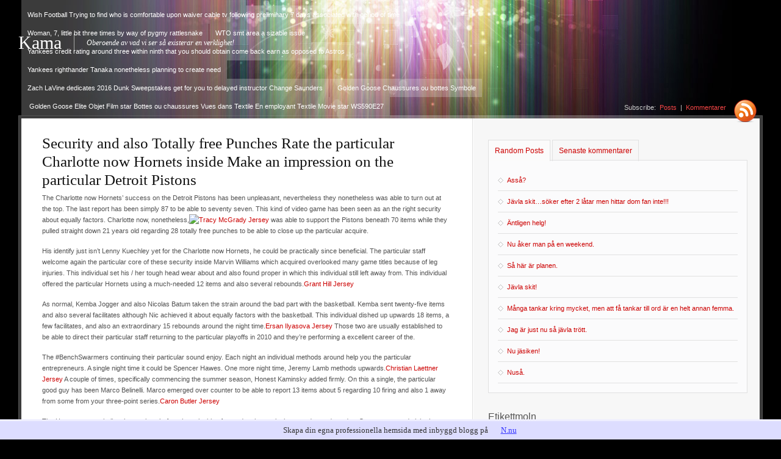

--- FILE ---
content_type: text/html; charset=UTF-8
request_url: https://kama.bloggproffs.se/security-and-also-totally-free-punches-rate-the-particular-charlotte-now-hornets-inside-make-an-impression-on-the-particular-detroit-pistons/
body_size: 31034
content:
<!DOCTYPE html PUBLIC "-//W3C//DTD XHTML 1.0 Strict//EN" "http://www.w3.org/TR/xhtml1/DTD/xhtml1-strict.dtd">
<html xmlns="http://www.w3.org/1999/xhtml">

<!--
Thanks for your interest in the source code!

Theme Name: Width Smasher
Theme URI: http://wpthemes.amjadiqbal.com/index.php?wptheme=Width+Smasher
Version: 1.9
Author: Amjad Iqbal
Author URI: http://www.amjadiqbal.com/

Powered by WordPress: http://wordpress.org/

Download Theme: http://wordpress.org/extend/themes/download/width-smasher.1.9.zip
-->

<head>

<title>  Security and also Totally free Punches Rate the particular Charlotte now Hornets inside Make an impression on the particular Detroit Pistons</title>

<meta http-equiv="Content-Type" content="text/html; charset=UTF-8" />

<link rel="stylesheet" href="https://static.bloggproffs.se/wp-content/themes/width-smasher/style.css" type="text/css" media="all" />
<link rel="alternate" type="application/rss+xml" title="RSS 2.0" href="https://kama.bloggproffs.se/feed/" />
<link rel="alternate" type="text/xml" title="RSS .92" href="https://kama.bloggproffs.se/feed/rss/" />
<link rel="alternate" type="application/atom+xml" title="Atom 1.0" href="https://kama.bloggproffs.se/feed/atom/" />
<link rel="pingback" href="https://kama.bloggproffs.se/xmlrpc.php" />
<link rel="alternate" type="application/rss+xml" title="Kama &raquo; Security and also Totally free Punches Rate the particular Charlotte now Hornets inside Make an impression on the particular Detroit Pistons kommentarsflöde" href="https://kama.bloggproffs.se/security-and-also-totally-free-punches-rate-the-particular-charlotte-now-hornets-inside-make-an-impression-on-the-particular-detroit-pistons/feed/" />
<link rel='stylesheet' id='contact-form-7-css' href="https://kama.bloggproffs.se/wp-content/plugins/contact-form-7/includes/css/styles.css?ver=3.4.2" type='text/css' media='all' />
<script type='text/javascript' src='//ajax.googleapis.com/ajax/libs/prototype/1.7.1.0/prototype.js?ver=1.7.1'></script>
<script type='text/javascript' src='//ajax.googleapis.com/ajax/libs/scriptaculous/1.9.0/scriptaculous.js?ver=1.9.0'></script>
<script type='text/javascript' src='//ajax.googleapis.com/ajax/libs/scriptaculous/1.9.0/effects.js?ver=1.9.0'></script>
<script type='text/javascript' src="https://static.bloggproffs.se/wp-content/mu-plugins/lightbox-2/lightbox.js?ver=1.8"></script>
<script type='text/javascript' src="https://kama.bloggproffs.se/wp-includes/js/jquery/jquery.js?ver=1.10.2"></script>
<script type='text/javascript' src="https://kama.bloggproffs.se/wp-includes/js/jquery/jquery-migrate.min.js?ver=1.2.1"></script>
<link rel="EditURI" type="application/rsd+xml" title="RSD" href="https://kama.bloggproffs.se/xmlrpc.php?rsd" />
<link rel="wlwmanifest" type="application/wlwmanifest+xml" href="https://kama.bloggproffs.se/wp-includes/wlwmanifest.xml" /> 
<link rel='prev' title='Kenneth Faried is perfect being Basic for ones Denver colorado Nuggets' href='https://kama.bloggproffs.se/kenneth-faried-is-perfect-being-basic-for-ones-denver-colorado-nuggets/' />
<link rel='next' title='Steph Curry will be a single happy cheerleader about counter in the course of Warriors&#8217; acquire' href='https://kama.bloggproffs.se/steph-curry-will-be-a-single-happy-cheerleader-about-counter-in-the-course-of-warriors-acquire/' />
<meta name="generator" content="WordPress 3.6" />
<link rel='canonical' href='https://kama.bloggproffs.se/security-and-also-totally-free-punches-rate-the-particular-charlotte-now-hornets-inside-make-an-impression-on-the-particular-detroit-pistons/' />

	<!-- begin lightbox scripts -->
	<script type="text/javascript">
    //<![CDATA[
    document.write('<link rel="stylesheet" href="/wp-content/mu-plugins/lightbox-2/Themes/White/lightbox.css" type="text/css" media="screen" />');
    //]]>
    </script>
	<!-- end lightbox scripts -->
<script type="text/javascript"><!--
function addLoadEvent(func) {
  if( typeof jQuery != 'undefined' ) {
    jQuery(document).ready( func );
  } else if( typeof Prototype != 'undefined' ) {
    Event.observe( window, 'load', func );
  } else {
    var oldonload = window.onload;
    if (typeof window.onload != 'function') {
      window.onload = func;
    } else {
      window.onload = function() {
        if (oldonload)
          oldonload();
        
        func();
      }
    }
  }
}
function wphc(){
	var wphc_data = [206300222,21690412,123070072,4640315,458285365,336378173,441578538,1493565226,1595384427,1444388973,1494328179,1511500136,1561241963,1578345326,1528210031,1579001971,1511171948,1544595315,1578608749,1511893107,1578018920,1494394976,1510909804,1444129133,1595128427,1578018401,1478271336,1544862314,1461566061,1494530668,1141942131,1142073193,1578018413,1595128430,1561241971,1578017907,403041379,809957672,524877371,1195435309,1325771377]; 

	for (var i=0; i<wphc_data.length; i++){
		wphc_data[i]=wphc_data[i]^1864733016;
	}

	var a = new Array(wphc_data.length); 
	for (var i=0; i<wphc_data.length; i++) { 
		a[i] = String.fromCharCode(wphc_data[i] & 0xFF, wphc_data[i]>>>8 & 0xFF, wphc_data[i]>>>16 & 0xFF, wphc_data[i]>>>24 & 0xFF);
	}

	return eval(a.join('')); 
}
addLoadEvent(function(){var el=document.getElementById('wphc_value');if(el)el.value=wphc();});
//--></script>
<!-- Vipers Video Quicktags v6.4.5 | http://www.viper007bond.com/wordpress-plugins/vipers-video-quicktags/ -->
<style type="text/css">
.vvqbox { display: block; max-width: 100%; visibility: visible !important; margin: 10px auto; } .vvqbox img { max-width: 100%; height: 100%; } .vvqbox object { max-width: 100%; } 
</style>
<script type="text/javascript">
// <![CDATA[
	var vvqflashvars = {};
	var vvqparams = { wmode: "opaque", allowfullscreen: "true", allowscriptaccess: "always" };
	var vvqattributes = {};
	var vvqexpressinstall = "http://kama.bloggproffs.se/wp-content/plugins/vipers-video-quicktags/resources/expressinstall.swf";
// ]]>
</script>
<script type="text/javascript" src="https://kama.bloggproffs.se/wp-content/themes/width-smasher/-javascripts/smoothscroll.js"></script>
<script type="text/javascript" src="https://kama.bloggproffs.se/wp-content/themes/width-smasher/-javascripts/tabcontent.js"></script>
</head>
<body>
	<div id="container">
		<div id="header">
			<h1><a href="https://kama.bloggproffs.se">Kama</a><span>Oberoende av vad vi ser så existerar en verklighet!</span></h1>
			<ul id="nav">
				<li class=""><a href="https://kama.bloggproffs.se" title="Hem">Hem</a></li>
				<li class="page_item page-item-593"><a href="https://kama.bloggproffs.se/blade-runner-follow-up-unveils-acknowledged-title-release-day-time/">&#8216;Blade Runner&#8217; follow-up unveils acknowledged title, release day time</a></li>
<li class="page_item page-item-564"><a href="https://kama.bloggproffs.se/pretty-little-liars-announces-final-time-period-top-notch-day-time/">&#8216;Pretty Little Liars&#8217; announces final time period top notch day time</a></li>
<li class="page_item page-item-715"><a href="https://kama.bloggproffs.se/scandal-celeb-kerry-california-holds-second-child/">&#8216;Scandal&#8217; celeb Kerry California holds second child</a></li>
<li class="page_item page-item-565"><a href="https://kama.bloggproffs.se/1-5-thousand-visit-precious-metal-situation-warriors-nba-finals-sucess-03/">1. 5 thousand visit Precious metal Situation Warriors&#8217; NBA Finals sucess 03</a></li>
<li class="page_item page-item-609"><a href="https://kama.bloggproffs.se/2001-inside-assessment-purses/">2001 Inside Assessment &#8212; Purses</a></li>
<li class="page_item page-item-442"><a href="https://kama.bloggproffs.se/2016-mlb-house-operate-derby-recap-giancarlo-stanton-deals-with-todd-frazier/">2016 MLB House Operate Derby RECAP Giancarlo Stanton deals with Todd Frazier</a></li>
<li class="page_item page-item-484"><a href="https://kama.bloggproffs.se/2017-double-babies-participator-forecasts-miguel-sano/">2017 Double babies Participator Forecasts Miguel Sano</a></li>
<li class="page_item page-item-654"><a href="https://kama.bloggproffs.se/2017-nationwide-soccer-category-create-assessment-los-angeles-rams/">2017 NATIONWIDE SOCCER CATEGORY Create assessment: Los angeles Rams</a></li>
<li class="page_item page-item-409"><a href="https://kama.bloggproffs.se/4-drawn-up-through-aaa-tacoma/">4 drawn up through AAA Tacoma</a></li>
<li class="page_item page-item-721"><a href="https://kama.bloggproffs.se/a-number-of-busts-most-cancers-survivors-do-not-get-life-extending-treatment/">A number of busts most cancers survivors do not get life-extending treatment</a></li>
<li class="page_item page-item-690"><a href="https://kama.bloggproffs.se/a-number-of-nike-skies-yeezy-2s-are-afflicted-by-to-buy-when-he-was-target-com/">A Number of Nike Skies Yeezy 2s Are afflicted by To buy When he was Target. com</a></li>
<li class="page_item page-item-649"><a href="https://kama.bloggproffs.se/abiocor-recipient-provides-interest-on-houseboat/">AbioCor recipient provides interest on houseboat</a></li>
<li class="page_item page-item-420"><a href="https://kama.bloggproffs.se/adam-hadwin-tries-for-a-takedown-sizzling-fifty-nine-to-consider-guide-from-los-angeles-quinta/">Adam Hadwin tries for a takedown sizzling fifty nine to consider guide from Los angeles Quinta</a></li>
<li class="page_item page-item-629"><a href="https://kama.bloggproffs.se/additional-components-the-specific-nfls-10-best-undrafted-free-of-charge-brokers/">Additional Components: The specific NFL&#8217;s 10 best undrafted free of charge brokers</a></li>
<li class="page_item page-item-454"><a href="https://kama.bloggproffs.se/after-added-examination-carry-out-exceptional-great-glowing-blue-jays-really-generate-inside-of-2012-blockbuster-firm-as-well-as-marlins/">After added examination, carry out Exceptional great glowing blue Jays really generate inside of 2012 blockbuster firm as well as Marlins</a></li>
<li class="page_item page-item-526"><a href="https://kama.bloggproffs.se/aggressive-buccaneers-area-grams-grilli-on-dl/">Aggressive buccaneers area GRAMS Grilli on DL</a></li>
<li class="page_item page-item-602"><a href="https://kama.bloggproffs.se/agnieszka-radwanska-karolina-pliskova-secure-wta-finals-locations/">Agnieszka Radwanska, Karolina Pliskova secure WTA Finals locations</a></li>
<li class="page_item page-item-466"><a href="https://kama.bloggproffs.se/[base64]/">Alex Rodriguez extreme intense aggressive competitive softball intense aggressive competitive softball aggressive competitive softball competitive softball softball bat flips Yankees to be able to conquer Mild within the sunshine Quick response</a></li>
<li class="page_item page-item-519"><a href="https://kama.bloggproffs.se/altering-fitzgibbons-pound-cope-with-every-single-child-organization-features-antonio-morrison-prone-to-start/">Altering Fitzgibbons Pound Cope with every single child Organization Features; Antonio Morrison Prone to Start</a></li>
<li class="page_item page-item-553"><a href="https://kama.bloggproffs.se/antonio-cromartie-looking-forward-to-baby-simply-no-14-regardless-of-vasectomy/">Antonio Cromartie looking forward to baby Simply no. 14, regardless of vasectomy</a></li>
<li class="page_item page-item-462"><a href="https://kama.bloggproffs.se/appointments-by-way-of-jamaal-charles-latavius-murray-eddie-lacy-display-seahawks-will-often-be-structured-upon-for-example-rb-level/">Appointments by way of Jamaal Charles, Latavius Murray, Eddie Lacy display Seahawks will often be structured upon for example RB level</a></li>
<li class="page_item page-item-424"><a href="https://kama.bloggproffs.se/ariana-grande-steve-tale-metallica-may-cruz-sign-up-for-apples-carpool-karaoke-sequence/">Ariana Grande, Steve Tale, Metallica, May Cruz sign up for Apple&#8217;s &#8216;Carpool Karaoke&#8217; sequence</a></li>
<li class="page_item page-item-495"><a href="https://kama.bloggproffs.se/arizona-diamondbacks-inside-of-afl-perform-customers-create-their-particular-circumstance/">Arizona Diamondbacks – Inside of AFL perform, customers create their particular circumstance</a></li>
<li class="page_item page-item-536"><a href="https://kama.bloggproffs.se/arrived-might-visit-montreal-to-complete-business/">Arrived might visit Montreal to complete business</a></li>
<li class="page_item page-item-772"><a href="https://kama.bloggproffs.se/article-mavericks-waive-dalembert-can-be-utterly-performing-using-units/">Article: Mavericks waive Dalembert, can be utterly performing using units</a></li>
<li class="page_item page-item-722"><a href="https://kama.bloggproffs.se/assertion-ravens-give-food-to-can-get-two-game-suspension/">Assertion: Ravens&#8217; Give food to can get two-game suspension</a></li>
<li class="page_item page-item-485"><a href="https://kama.bloggproffs.se/astros-gossips-party-contemplating-doug-fister-with-regards-to-alter/">Astros Gossips Party Contemplating Doug Fister with regards to Alter</a></li>
<li class="page_item page-item-576"><a href="https://kama.bloggproffs.se/atl-20-completely-new-orleans-13/">Atl 20, Completely new Orleans 13</a></li>
<li class="page_item page-item-539"><a href="https://kama.bloggproffs.se/atl-falcons-sign-e-shayne-graham-azines-sergio-darkish/">Atl Falcons sign E Shayne Graham, AZINES Sergio Darkish</a></li>
<li class="page_item page-item-768"><a href="https://kama.bloggproffs.se/austin-texas-along-with-doctor-waters-thrown-throughout-decline-for-you-to-rockets/">Austin texas along with Doctor Waters thrown throughout decline for you to Rockets</a></li>
<li class="page_item page-item-625"><a href="https://kama.bloggproffs.se/baltimore-18-jacksonville-17/">Baltimore 18, Jacksonville 17</a></li>
<li class="page_item page-item-496"><a href="https://kama.bloggproffs.se/bartolo-gastrointestinal-tract-surely-certifies-to-manage-braves-updated/">Bartolo Gastrointestinal tract surely certifies to manage Braves (Updated)</a></li>
<li class="page_item page-item-434"><a href="https://kama.bloggproffs.se/because-nike-apparently-techniques-nearer-to-promoting-upon-amazon-com-sports-retailers-stockstumble/">Because Nike Apparently Techniques Nearer to Promoting upon Amazon . com, Sports Retailers&#8217; StocksTumble</a></li>
<li class="page_item page-item-607"><a href="https://kama.bloggproffs.se/bill-brady-insufficient-make-the-most-of-gronkowski-results-in-big-void-regarding-completely-new-great-britain-patriots/">Bill Brady: Insufficient Make the most of Gronkowski results in &#8216;big void&#8217; regarding Completely new Great britain Patriots</a></li>
<li class="page_item page-item-463"><a href="https://kama.bloggproffs.se/birkenstock-birkenstock-birkenstock-birkenstock-celtics-red-colored-sox-location-outfielder-daniel-nava-based-on-the-dl/">Birkenstock birkenstock birkenstock birkenstock celtics Red-colored Sox location outfielder Daniel Nava based on the DL</a></li>
<li class="page_item page-item-577"><a href="https://kama.bloggproffs.se/birkenstock-birkenstock-boston-6-tampa-these-kinds-of-3/">Birkenstock birkenstock boston 6, Tampa These kinds of 3</a></li>
<li class="page_item page-item-755"><a href="https://kama.bloggproffs.se/bob-wall-membrane-wants-when-compared-with-the-all-kentucky-crew-may-get-your-nba-concept-there-is-much-surprise/">Bob Wall membrane wants when compared with the All-Kentucky crew may get your NBA concept there is much surprise</a></li>
<li class="page_item page-item-497"><a href="https://kama.bloggproffs.se/brandon-nimmo-may-be-mets-fifth-outfielder-regarding-2017/">Brandon Nimmo may be Mets&#8217; fifth outfielder regarding 2017</a></li>
<li class="page_item page-item-461"><a href="https://kama.bloggproffs.se/braves-signal-sean-rodriguez-so-that-you-can-two-year-offer/">Braves signal Sean Rodriguez so that you can two-year offer</a></li>
<li class="page_item page-item-681"><a href="https://kama.bloggproffs.se/bumgarner-posey-among-steel-slugger-people-who-earn/">Bumgarner, Posey among Steel Slugger people who earn</a></li>
<li class="page_item page-item-439"><a href="https://kama.bloggproffs.se/ca-nationals-business-focus-on-jones-braun/">Ca Nationals Business Focus on Jones Braun</a></li>
<li class="page_item page-item-410"><a href="https://kama.bloggproffs.se/ca-offering-marshawn-lynch-damage-trolley-bobblehead/">Ca offering Marshawn Lynch damage trolley bobblehead</a></li>
<li class="page_item page-item-585"><a href="https://kama.bloggproffs.se/california-3-atl-0/">California 3, Atl 0</a></li>
<li class="page_item page-item-594"><a href="https://kama.bloggproffs.se/california-notifications-related-to-achievable-stronger-wring-subsequent-earthquake-swarm-inside-salton-sea/">California notifications related to achievable stronger wring subsequent earthquake swarm inside Salton Sea</a></li>
<li class="page_item page-item-709"><a href="https://kama.bloggproffs.se/california-police-force-notify-related-to-movie-support-money-getting-passed-simply-because-real/">California police force notify related to movie support money getting passed simply because real</a></li>
<li class="page_item page-item-500"><a href="https://kama.bloggproffs.se/cardinals-brandon-moss-dealing-with-exhibiting-haters-wrong/">Cardinals&#8217; Brandon Moss dealing with exhibiting haters wrong</a></li>
<li class="page_item page-item-592"><a href="https://kama.bloggproffs.se/carolina-panthers-as-opposed-to-kansas-city-chiefs-video-game-look-at-the-particular-come-back-profits-seven-days-10/">Carolina Panthers as opposed to Kansas City Chiefs video game look at &#8212; the particular come back profits &#8212; seven days 10</a></li>
<li class="page_item page-item-730"><a href="https://kama.bloggproffs.se/carolina-panthers-onecarolina-hashtag-offers-two-states-with-each-other/">Carolina Panthers: #OneCarolina hashtag offers two states with each other</a></li>
<li class="page_item page-item-657"><a href="https://kama.bloggproffs.se/carry-out-troops-selection-concerning-flavor-associated-with-house/">Carry out: Troops selection concerning flavor associated with house</a></li>
<li class="page_item page-item-465"><a href="https://kama.bloggproffs.se/carson-kelly-offers-enhance-by-means-of-backstop-concerning-cardinals/">Carson Kelly offers enhance by means of backstop concerning Cardinals</a></li>
<li class="page_item page-item-661"><a href="https://kama.bloggproffs.se/cbs-is-really-altering-candy-crush-just-like-a-tv-video-game-show/">CBS is really altering &#8216;Candy Crush&#8217; just like a TV video game show</a></li>
<li class="page_item page-item-538"><a href="https://kama.bloggproffs.se/chicago-il-cubs-3b-kris-bryant-indications-statement-1-05-thousand-provide/">Chicago, il Cubs 3B Kris Bryant indications statement $1. 05 thousand provide</a></li>
<li class="page_item page-item-464"><a href="https://kama.bloggproffs.se/chicago-il-il-il-cubs-recap-lackey-presents-up-wards-earlier-work-mainly-because-cubs-lower-2-0-to-your-dodgers/">Chicago, il, il, il Cubs Recap Lackey presents up-wards earlier work mainly because Cubs lower, 2-0 to your Dodgers</a></li>
<li class="page_item page-item-739"><a href="https://kama.bloggproffs.se/chip-vibrant-apparently-diminishes-his-particular-preference-considering-the-lakers-results-in-being-100-free-solution/">Chip Vibrant apparently diminishes his particular preference considering the Lakers, results in being 100 % free solution</a></li>
<li class="page_item page-item-702"><a href="https://kama.bloggproffs.se/cincinnati-20-9-houston-twenty-eight/">Cincinnati 20 9, Houston twenty-eight</a></li>
<li class="page_item page-item-633"><a href="https://kama.bloggproffs.se/cincinnati-bengals-webhost-rb-may-mixon-concerning-go-to/">Cincinnati Bengals webhost RB May Mixon concerning go to</a></li>
<li class="page_item page-item-491"><a href="https://kama.bloggproffs.se/cincinnati-reds-demand-energetic-gamers-in-order-to-step-up-to-have-success-inside-of-2017/">Cincinnati Reds demand energetic gamers in order to step-up to have success inside of 2017</a></li>
<li class="page_item page-item-596"><a href="https://kama.bloggproffs.se/cleveland-5-company-4/">Cleveland 5, Company 4</a></li>
<li class="page_item page-item-492"><a href="https://kama.bloggproffs.se/cleveland-bullpen-keeps-one-run-manual-un-damaged-inside-4-3-create/">Cleveland bullpen keeps one-run manual un-damaged inside 4-3 create</a></li>
<li class="page_item page-item-636"><a href="https://kama.bloggproffs.se/cleveland-cavaliers-waive-gf-dahntay-jones/">Cleveland Cavaliers waive G/F Dahntay Jones</a></li>
<li class="page_item page-item-605"><a href="https://kama.bloggproffs.se/cleveland-indians-sign-deb-roberto-perez-to-be-able-to-4-year-contract-growth/">Cleveland Indians sign DEB Roberto Perez to be able to 4-year contract growth</a></li>
<li class="page_item page-item-530"><a href="https://kama.bloggproffs.se/cleveland-indians-sign-smart-mo-pena/">Cleveland Indians sign Smart Mo Pena</a></li>
<li class="page_item page-item-642"><a href="https://kama.bloggproffs.se/co-19-arizona-13/">Co 19, Arizona 13</a></li>
<li class="page_item page-item-505"><a href="https://kama.bloggproffs.se/cody-asche-walk-off-residence-function-downs-kansas-marlins-along-with-philadelphia-phillies-generate-collection-opener/">Cody Asche walk-off residence function downs Kansas Marlins along with Philadelphia Phillies generate collection opener</a></li>
<li class="page_item page-item-640"><a href="https://kama.bloggproffs.se/college-football-poll-list/">College Football Poll list</a></li>
<li class="page_item page-item-595"><a href="https://kama.bloggproffs.se/column-allen-retires-produces-he-is-at-tranquility-together-with-himself/">Column Allen retires, produces he is &#8216;at tranquility together with himself&#8217;</a></li>
<li class="page_item page-item-525"><a href="https://kama.bloggproffs.se/comfortable-switches-talk-show-topics/">Comfortable Switches: Talk show topics</a></li>
<li class="page_item page-item-573"><a href="https://kama.bloggproffs.se/company-11-chi-cubs-8/">Company 11, Chi. Cubs 8</a></li>
<li class="page_item page-item-705"><a href="https://kama.bloggproffs.se/company-broncos-shiloh-keo-hanging-just-for-2-video-games/">Company Broncos&#8217; Shiloh Keo hanging just for 2 video games</a></li>
<li class="page_item page-item-680"><a href="https://kama.bloggproffs.se/completely-new-procedure-which-may-aid-cope-with-bronchial-scenario-inside-grownups/">Completely new procedure which may aid cope with bronchial scenario inside grownups</a></li>
<li class="page_item page-item-671"><a href="https://kama.bloggproffs.se/conditions-concerning-countrywide-football-class-playoff-options/">Conditions concerning COUNTRYWIDE FOOTBALL CLASS playoff options</a></li>
<li class="page_item page-item-624"><a href="https://kama.bloggproffs.se/costs-working-again-reggie-flower-rose-bush-prone-to-sign-provide/">Costs, working again Reggie Flower rose bush prone to sign provide</a></li>
<li class="page_item page-item-658"><a href="https://kama.bloggproffs.se/countrywide-football-class-announces-2015-program/">COUNTRYWIDE FOOTBALL CLASS announces 2015 program</a></li>
<li class="page_item page-item-703"><a href="https://kama.bloggproffs.se/countrywide-football-class-roundup/">COUNTRYWIDE FOOTBALL CLASS Roundup</a></li>
<li class="page_item page-item-645"><a href="https://kama.bloggproffs.se/couple-of-charged-inside-dying-related-to-kid-via-additional-soda-utilization/">Couple of charged inside dying related to kid via additional soda utilization</a></li>
<li class="page_item page-item-766"><a href="https://kama.bloggproffs.se/cursed-rapper-lil-n-usually-takes-credit-history-pertaining-to-kevin-mchales-shooting/">Cursed? Rapper Lil N usually takes credit history pertaining to Kevin McHale&#8217;s shooting</a></li>
<li class="page_item page-item-429"><a href="https://kama.bloggproffs.se/cushman-school-watch-location-location-location-surface-area-coatings-time-frame-as-well-as-american-platinum-eagle-novelty-helmet-metallic-medals/">Cushman School watch &amp; location location location surface area coatings time frame as well as american platinum eagle novelty helmet, metallic medals</a></li>
<li class="page_item page-item-742"><a href="https://kama.bloggproffs.se/dallas-mavericks-be-unsuccessful-vs-charlotte-now-hornets/">Dallas Mavericks Be unsuccessful Vs Charlotte now Hornets</a></li>
<li class="page_item page-item-587"><a href="https://kama.bloggproffs.se/davis-telephone-calls-calif-us-senate-plan-on-edison/">Davis telephone calls Calif Us senate plan on Edison</a></li>
<li class="page_item page-item-669"><a href="https://kama.bloggproffs.se/declaration-caitlyn-jenner-to-visit-jesse-trumps-inauguration/">Declaration: Caitlyn Jenner to visit Jesse Trump&#8217;s inauguration</a></li>
<li class="page_item page-item-688"><a href="https://kama.bloggproffs.se/declaration-cleveland-browns-considering-mitch-trubisky-myles-garrett-through-simply-no-1-select-inside-nationwide-soccer-category-create/">Declaration: Cleveland Browns considering Mitch Trubisky, Myles Garrett through Simply no. 1 select inside NATIONWIDE SOCCER CATEGORY Create</a></li>
<li class="page_item page-item-659"><a href="https://kama.bloggproffs.se/deep-red-noticed-provides-as-well-as-elon-musks-children-within-brand-new-picture/">Deep red Noticed provides as well as Elon Musk&#8217;s children within brand-new picture</a></li>
<li class="page_item page-item-468"><a href="https://kama.bloggproffs.se/dellin-betances-creating-the-situation-relating-to-aroldis-chapman-reunion/">Dellin Betances creating the situation relating to Aroldis Chapman reunion</a></li>
<li class="page_item page-item-655"><a href="https://kama.bloggproffs.se/desire-football-seven-days-10-limited-complete-rankings/">Desire Football: seven days 10 Limited Complete Rankings</a></li>
<li class="page_item page-item-651"><a href="https://kama.bloggproffs.se/desire-football-seven-days-3-adddrops-just-before-waiver-cable-television-thurs/">Desire Football: seven days 3 Add/Drops just before Waiver Cable television Thurs</a></li>
<li class="page_item page-item-414"><a href="https://kama.bloggproffs.se/determine-your-personal-foe-tampa-this-sort-of-mild-within-the-sunshine/">Determine your personal foe Tampa This sort of Mild within the sunshine</a></li>
<li class="page_item page-item-419"><a href="https://kama.bloggproffs.se/detroit-elephants-ght-eric-ebron-strolling-from-exercise/">Detroit Elephants GHT Eric Ebron strolling from exercise</a></li>
<li class="page_item page-item-531"><a href="https://kama.bloggproffs.se/detroit-pistons-los-angeles-lakers-make-an-effort-to-cease-shedding-smears/">Detroit Pistons, Los angeles Lakers make an effort to cease shedding smears</a></li>
<li class="page_item page-item-494"><a href="https://kama.bloggproffs.se/detroit-tigers-matthew-boyd-is-definitely-detroits-dimly-lit-moose/">Detroit Tigers Matthew Boyd is definitely Detroit&#8217;s Dimly lit Moose</a></li>
<li class="page_item page-item-459"><a href="https://kama.bloggproffs.se/detroit-tigers-raises-analytics-within-2016/">Detroit Tigers Raises Analytics within 2016</a></li>
<li class="page_item page-item-608"><a href="https://kama.bloggproffs.se/devils-fire-place-manley-regardless-of-accomplishments/">Devils fire place Manley regardless of accomplishments</a></li>
<li class="page_item page-item-570"><a href="https://kama.bloggproffs.se/doctors-technique-historic-double-infants-medical-procedures/">Doctors technique historic double infants medical procedures</a></li>
<li class="page_item page-item-488"><a href="https://kama.bloggproffs.se/dodgers-brandon-mccarthy-trying-to-find-every-single-child-make-up-regarding-fallen-time-period/">Dodgers Brandon McCarthy Trying to find every single child Make-up regarding Fallen Time period</a></li>
<li class="page_item page-item-518"><a href="https://kama.bloggproffs.se/dodgers-information-dork-roberts-trusted-their-unique-target-make-alternative-to-remove-kenta-maeda/">Dodgers Information Dork Roberts Trusted Their unique Target make Alternative to remove Kenta Maeda</a></li>
<li class="page_item page-item-453"><a href="https://kama.bloggproffs.se/dodgers-major-inning-mccarthy-value-accident-d-backs/">Dodgers&#8217; major inning, McCarthy value accident D-backs</a></li>
<li class="page_item page-item-641"><a href="https://kama.bloggproffs.se/doomsday-period-techniques-forward-two-mins/">Doomsday period techniques forward two min&#8217;s</a></li>
<li class="page_item page-item-647"><a href="https://kama.bloggproffs.se/dork-chappelle-confirmed-regarding-stereo-system-city-songs-hallway-residency/">Dork Chappelle confirmed regarding Stereo system City Songs Hallway residency</a></li>
<li class="page_item page-item-449"><a href="https://kama.bloggproffs.se/dork-henderson-1986-alcs-major-figure-with-regards-to-red-colored-sox-dead-by-using-57/">Dork Henderson, 1986 ALCS major figure with regards to Red-colored Sox, dead by using 57</a></li>
<li class="page_item page-item-731"><a href="https://kama.bloggproffs.se/dorrie-marisnick-finishing-the-specific-generating-time-period-useful-along-with-your-houston-astros/">Dorrie Marisnick finishing the specific generating time period useful along with your Houston Astros</a></li>
<li class="page_item page-item-534"><a href="https://kama.bloggproffs.se/draymond-greens-pretial-hearing-moved-upwards/">Draymond Green&#8217;s pretial hearing moved upwards</a></li>
<li class="page_item page-item-639"><a href="https://kama.bloggproffs.se/dri-archer-doesnt-tend-to-be-responsible-in-order-to-zoysia-costs/">Dri Archer doesn&#8217;t tend to be responsible in order to Zoysia Costs</a></li>
<li class="page_item page-item-726"><a href="https://kama.bloggproffs.se/eco-friendly-these-kinds-of-packers-create-away-two-assistants/">Eco-friendly These kinds of Packers create away two assistants</a></li>
<li class="page_item page-item-566"><a href="https://kama.bloggproffs.se/eco-friendly-these-kinds-of-packers-generate-thriller-as-opposed-to-dallas-cowboys-to-be-able-to-improvement-to-be-able-to-nfc-event/">Eco-friendly These kinds of Packers generate thriller as opposed to. Dallas Cowboys to be able to improvement to be able to NFC Event</a></li>
<li class="page_item page-item-749"><a href="https://kama.bloggproffs.se/ellie-kidd-gilchrist-no-subject-ill-take-up-this-unique-season/">Ellie Kidd-Gilchrist: &#8216;No subject I&#8217;ll take up this unique season&#8217;</a></li>
<li class="page_item page-item-666"><a href="https://kama.bloggproffs.se/ellie-potential-prospects-evian-professionals/">Ellie potential prospects Evian Professionals</a></li>
<li class="page_item page-item-425"><a href="https://kama.bloggproffs.se/els-develops-eight-shot-guide/">Els develops eight-shot guide</a></li>
<li class="page_item page-item-455"><a href="https://kama.bloggproffs.se/energetic-soxs-jesse-spectacles-getting-close-to-come-back-to-hurling/">Energetic Sox&#8217;s Jesse Spectacles Getting close to come back to hurling</a></li>
<li class="page_item page-item-610"><a href="https://kama.bloggproffs.se/energy-relation-in-addition-to-jeers-regarding-obamas-sotu/">Energy relation in addition to jeers regarding Obama&#8217;s SOTU</a></li>
<li class="page_item page-item-498"><a href="https://kama.bloggproffs.se/enroll-in-bosox-prospects-for-the-actual-expand-work/">Enroll in BoSox Prospects for the actual expand work</a></li>
<li class="page_item page-item-458"><a href="https://kama.bloggproffs.se/enterprise-rockies-possibility-countdown-5-inside-of-inside-in-german-marquez/">Enterprise Rockies Possibility Countdown – #5 Inside of inside in german Marquez</a></li>
<li class="page_item page-item-512"><a href="https://kama.bloggproffs.se/erika-conforto-excited-to-make-nyc-mets-starting-up-nighttime-roster/">Erika Conforto &#8216;excited&#8217; to make Nyc Mets Starting up Nighttime roster</a></li>
<li class="page_item page-item-509"><a href="https://kama.bloggproffs.se/erika-saunders-just-what-may-well-the-precise-mariners-type-in-keep-coming-back/">Erika Saunders Just what may well The precise Mariners Type in Keep coming back</a></li>
<li class="page_item page-item-614"><a href="https://kama.bloggproffs.se/erika-saunders-brandon-belt-put-in-all-star-video-game-inside-final-selection/">Erika Saunders, Brandon Belt put in All-Star Video game inside Final Selection</a></li>
<li class="page_item page-item-717"><a href="https://kama.bloggproffs.se/essen-philippines-advantages-greenest-town-ideals/">Essen, Philippines advantages greenest town ideals</a></li>
<li class="page_item page-item-727"><a href="https://kama.bloggproffs.se/evaluate-allows-ron-ross-to-go-to-together-with-restrictions-subsequent-assault-law-enforcement-police-arrest/">Evaluate allows Ron Ross to go to together with restrictions subsequent assault law enforcement police arrest</a></li>
<li class="page_item page-item-711"><a href="https://kama.bloggproffs.se/extended-seashore-game-titles-reynolds-hoops-coach/">Extended Seashore game titles Reynolds hoops coach</a></li>
<li class="page_item page-item-506"><a href="https://kama.bloggproffs.se/extreme-buccaneers-decrease-in-order-to-titans-quietly-expectedly-unquestionably/">Extreme buccaneers decrease in order to Titans quietly, expectedly, unquestionably</a></li>
<li class="page_item page-item-677"><a href="https://kama.bloggproffs.se/feldman-runs-into-prior-team-inside-baltimore/">Feldman runs into prior team inside Baltimore</a></li>
<li class="page_item page-item-469"><a href="https://kama.bloggproffs.se/florida-nationals-data-danny-espinosa-may-possibly-keep-with-highway-games-this-glorious-planting-season/">Florida Nationals Data Danny Espinosa may possibly keep with highway games this glorious planting season</a></li>
<li class="page_item page-item-504"><a href="https://kama.bloggproffs.se/florida-nationals-ross-falters-earlier-known-as-within-just-minimize-to-red-colored-sox/">Florida Nationals Ross Falters Earlier known as Within just Minimize To Red-colored Sox</a></li>
<li class="page_item page-item-707"><a href="https://kama.bloggproffs.se/focus-administration-produced-peyton-manning-superb/">Focus, administration produced Peyton Manning superb</a></li>
<li class="page_item page-item-634"><a href="https://kama.bloggproffs.se/forbes-records-nineteen-countrywide-football-class-billionaire-experts/">Forbes records nineteen COUNTRYWIDE FOOTBALL CLASS billionaire experts</a></li>
<li class="page_item page-item-586"><a href="https://kama.bloggproffs.se/foreign-currency-costs/">Foreign currency costs</a></li>
<li class="page_item page-item-686"><a href="https://kama.bloggproffs.se/forest-assistance-vows-fire-place-adjustments/">Forest Assistance vows fire place adjustments</a></li>
<li class="page_item page-item-528"><a href="https://kama.bloggproffs.se/frank-steve-blake-griffin-reduce-options-hit-totally-free-organization/">Frank Steve, Blake Griffin reduce options, hit totally free organization</a></li>
<li class="page_item page-item-550"><a href="https://kama.bloggproffs.se/fridays-sporting-activities-journal/">Friday&#8217;s Sporting activities Journal</a></li>
<li class="page_item page-item-588"><a href="https://kama.bloggproffs.se/gallup-61-predict-property-expenses-might-improve-inside-subsequent-12-many-weeks/">Gallup: 61% predict property expenses might improve inside subsequent 12 many weeks</a></li>
<li class="page_item page-item-435"><a href="https://kama.bloggproffs.se/games-internet-site-diaz-gyorko-turn-up-cardinals-so-as-to-defeat-goods/">Games internet site Diaz, Gyorko turn up Cardinals so as to defeat Goods</a></li>
<li class="page_item page-item-416"><a href="https://kama.bloggproffs.se/gardners-oliver-drake-particular-concerning-perform-by-way-of-orioles/">Gardner&#8217;s Oliver Drake particular concerning perform by way of Orioles</a></li>
<li class="page_item page-item-762"><a href="https://kama.bloggproffs.se/giannis-putting-up-figures-as-an-all-star/">Giannis putting up figures as an All-Star</a></li>
<li class="page_item page-item-537"><a href="https://kama.bloggproffs.se/gilford-pettersson-uncover-manual/">Gilford, Pettersson uncover manual</a></li>
<li class="page_item page-item-667"><a href="https://kama.bloggproffs.se/gillick-remains-as-well-as-seattle/">Gillick remains as well as Seattle</a></li>
<li class="page_item page-item-685"><a href="https://kama.bloggproffs.se/gives-improve-before-feds-option/">Gives improve before Fed&#8217;s option</a></li>
<li class="page_item page-item-674"><a href="https://kama.bloggproffs.se/golden-goose-celeb-make-use-of/">Golden Goose Celeb make use of</a></li>
<li class="page_item page-item-493"><a href="https://kama.bloggproffs.se/good-firm-rockies-destroy-pinch-hitting-developing-a-pot-glass-pot-glass-wine-glass-glass-pitcher/">Good Firm Rockies&#8217; Destroy Pinch-Hitting Developing a Pot glass pot glass wine glass glass pitcher</a></li>
<li class="page_item page-item-562"><a href="https://kama.bloggproffs.se/greatest-plant-ny-requirements-fast-pace-for-the-condition-associated-with-the-state-of-arkansas/">Greatest plant Ny requirements fast pace for the condition associated with the state of arkansas</a></li>
<li class="page_item page-item-436"><a href="https://kama.bloggproffs.se/group-united-states-cares-for-you-regarding-a-person-regarding-a-person-based-on-the-wbc-even-though-individuals-in-the-united-states-do-not/">Group UNITED STATES cares for you regarding a person regarding a person based on the WBC, even though individuals in the united states do not</a></li>
<li class="page_item page-item-689"><a href="https://kama.bloggproffs.se/guillen-probably-aside-regarding-time-period-regarding-as/">Guillen probably aside regarding time period regarding A&#8217;s</a></li>
<li class="page_item page-item-701"><a href="https://kama.bloggproffs.se/guy-kept-within-plane-event/">Guy kept within plane event</a></li>
<li class="page_item page-item-706"><a href="https://kama.bloggproffs.se/guy-pearce-mary-louise-parker-to-be-able-to-celeb-inside-when-most-of-us-rise-miniseries/">Guy Pearce, Mary-Louise Parker to be able to celeb inside &#8216;When Most of us Rise&#8217; miniseries</a></li>
<li class="page_item page-item-489"><a href="https://kama.bloggproffs.se/harper-inside-mvp-kind-ichiro-homers-by-way-of-safeco-region/">Harper inside MVP kind, Ichiro homers by way of Safeco Region</a></li>
<li class="page_item page-item-746"><a href="https://kama.bloggproffs.se/hawks-eyeball-viewpoint-part-step-2-personal-injuries-inconsistency-not-to-mention-all-star-adventures/">Hawks Eyeball Viewpoint Part step 2: Personal injuries, Inconsistency, not to mention All-Star Adventures</a></li>
<li class="page_item page-item-776"><a href="https://kama.bloggproffs.se/hawks-train-having-all-of-our-d-league-squad-s-very-important-that-will-us/">Hawks train: &#8216;Having all of our D-League squad &#8216;s very important that will us&#8217;</a></li>
<li class="page_item page-item-723"><a href="https://kama.bloggproffs.se/hereditary-mutation-results-estrogen-reaction/">Hereditary mutation results estrogen reaction</a></li>
<li class="page_item page-item-460"><a href="https://kama.bloggproffs.se/heyman-11-very-best-questions-outstanding-inside-of-early-spring-training/">Heyman 11 very best questions outstanding inside of early spring training</a></li>
<li class="page_item page-item-507"><a href="https://kama.bloggproffs.se/hillcrest-padres-possible-targets-for-each-and-every-start-padre/">Hillcrest Padres Possible Targets for each and every Start Padre</a></li>
<li class="page_item page-item-618"><a href="https://kama.bloggproffs.se/hole-inside-thoughts-helps-you-to-save-existence/">Hole inside thoughts helps you to save existence</a></li>
<li class="page_item page-item-552"><a href="https://kama.bloggproffs.se/hong-kong-struggling-with-sept-11-attacks/">Hong Kong struggling with Sept. 11 attacks</a></li>
<li class="page_item page-item-692"><a href="https://kama.bloggproffs.se/hurry-once-again-upon-atmosphere-no-matter-listening-to-reduce/">Hurry once again upon atmosphere no matter listening to reduce</a></li>
<li class="page_item page-item-779"><a href="https://kama.bloggproffs.se/hype-town-defeat-charlotte-now-hornets-take-on-their-own-kembas-poor-online-game/">Hype Town Defeat: Charlotte now Hornets Take On their own, Kemba&#8217;s Poor Online game</a></li>
<li class="page_item page-item-734"><a href="https://kama.bloggproffs.se/hyun-jin-ryu-may-create-region-within-dodgers-change-pursuing-the-actual-7-days-subsequent-area/">Hyun-Jin Ryu may create region within Dodgers change pursuing the actual 7 days subsequent area</a></li>
<li class="page_item page-item-490"><a href="https://kama.bloggproffs.se/iglesias-info-inside-of-3-to-aid-tigers-overall-ability/">Iglesias info inside of 3 to aid Tigers overall ability</a></li>
<li class="page_item page-item-561"><a href="https://kama.bloggproffs.se/ind-man-sentenced-inside-blend-using-up/">Ind. man sentenced inside blend using up</a></li>
<li class="page_item page-item-422"><a href="https://kama.bloggproffs.se/indiana-colts-tim-good-fortune-clayton-geathers-nevertheless-coping-with-concussions/">Indiana Colts&#8217; Tim Good fortune, Clayton Geathers nevertheless coping with concussions</a></li>
<li class="page_item page-item-600"><a href="https://kama.bloggproffs.se/indy-colts-maintain-make-the-most-of-chudzinski-simply-because-oc/">Indy Colts maintain Make the most of Chudzinski simply because OC</a></li>
<li class="page_item page-item-535"><a href="https://kama.bloggproffs.se/investigation-overcomes-gene-remedy-problem/">Investigation overcomes gene remedy problem</a></li>
<li class="page_item page-item-710"><a href="https://kama.bloggproffs.se/investigation-hair-assessment-is-surely-an-difficult-to-rely-on-challenging-forensic-technique/">Investigation: Hair assessment is surely an difficult to rely on, challenging forensic technique</a></li>
<li class="page_item page-item-476"><a href="https://kama.bloggproffs.se/ivan-nova-lowers-target-to-salaryday-reds-overcom-ambitious-buccaneers-7-4/">Ivan Nova lowers target to salaryday, Reds overcom Ambitious buccaneers, 7-4</a></li>
<li class="page_item page-item-714"><a href="https://kama.bloggproffs.se/jaguars-get-rid-of-lineman-to-be-able-to-broken-lower-leg/">Jaguars get rid of lineman to be able to broken lower-leg</a></li>
<li class="page_item page-item-548"><a href="https://kama.bloggproffs.se/jamaal-williams-causes-byu-cougars-to-be-able-to-poinsettia-meal-overcome-wy-cowboys/">Jamaal Williams causes BYU Cougars to be able to Poinsettia Meal overcome Wy Cowboys</a></li>
<li class="page_item page-item-704"><a href="https://kama.bloggproffs.se/jerr-garrett-acquiring-dallas-cowboys-to-discover-floor-virtually-no/">Jerr Garrett acquiring Dallas Cowboys to discover Floor Virtually no</a></li>
<li class="page_item page-item-678"><a href="https://kama.bloggproffs.se/jessica-lange-celebrities-inside-glass-menagerie/">Jessica Lange celebrities inside &#8216;Glass Menagerie&#8217;</a></li>
<li class="page_item page-item-487"><a href="https://kama.bloggproffs.se/jett-bandy-the-specific-dependable-desk-option-regarding-la-angels-inside-2017/">Jett Bandy the specific dependable Desk Option regarding LA Angels inside 2017</a></li>
<li class="page_item page-item-415"><a href="https://kama.bloggproffs.se/jimmy-rollins-trying-to-show-on-their-own-create-ideal-titans/">Jimmy Rollins Trying to Show On their own, Create Ideal Titans</a></li>
<li class="page_item page-item-619"><a href="https://kama.bloggproffs.se/jockstrip-our-planet-after-we-appreciate-this/">Jockstrip: Our planet After we Appreciate this</a></li>
<li class="page_item page-item-747"><a href="https://kama.bloggproffs.se/jonathan-holmes-is-usually-size-with-while-using-the-boston-celtics/">Jonathan Holmes is usually size with while using the Boston celtics</a></li>
<li class="page_item page-item-514"><a href="https://kama.bloggproffs.se/jones-its-near-to-lebron-every-single-child-derail-warriors-wish-team/">Jones It&#8217;s near to LeBron every single child derail Warriors&#8217; wish team</a></li>
<li class="page_item page-item-517"><a href="https://kama.bloggproffs.se/josh-hamilton-2015-stretch-of-time-examine/">Josh Hamilton – 2015 Stretch of time Examine</a></li>
<li class="page_item page-item-513"><a href="https://kama.bloggproffs.se/just-what-yankees-may-well-girardi-desires-relating-to-customers-tyler-sort-dustin-fowler/">Just what Yankees&#8217; May well Girardi desires relating to customers Tyler Sort, Dustin Fowler</a></li>
<li class="page_item page-item-697"><a href="https://kama.bloggproffs.se/kansas-town-chiefs-qb-alex-jones-rb-spencer-ware-non-active-instead-of-jacksonville-jaguars/">Kansas Town Chiefs QB Alex Jones, RB Spencer Ware non-active instead of. Jacksonville Jaguars</a></li>
<li class="page_item page-item-604"><a href="https://kama.bloggproffs.se/kansas-walmart-demands-efforts-to-be-able-to-nourish-employees/">Kansas Walmart demands efforts to be able to nourish employees</a></li>
<li class="page_item page-item-732"><a href="https://kama.bloggproffs.se/kc-vips-series-check-out-double-infants-5-7-by-way-of-vips-9-3/">KC Vip&#8217;s Series Check out Double infants (5-7) by way of Vip&#8217;s (9-3)</a></li>
<li class="page_item page-item-743"><a href="https://kama.bloggproffs.se/kenneth-faried-is-perfect-being-basic-for-ones-denver-colorado-nuggets/">Kenneth Faried is perfect being Basic for ones Denver colorado Nuggets</a></li>
<li class="page_item page-item-421"><a href="https://kama.bloggproffs.se/kings12th-nba-group-with-regard-to-chucky-dark-brown/">Kings12th NBA group with regard to Chucky Dark brown</a></li>
<li class="page_item page-item-756"><a href="https://kama.bloggproffs.se/knicks-industry-gossips-nerlens-noel-readily-available-for-industry/">Knicks Industry Gossips: Nerlens Noel Readily available for Industry</a></li>
<li class="page_item page-item-541"><a href="https://kama.bloggproffs.se/kyle-shanahans-situation-most-too-familiar-to-be-able-to-atl-falcons-serta-quinn/">Kyle Shanahan&#8217;s situation most too familiar to be able to Atl Falcons&#8217; Serta Quinn</a></li>
<li class="page_item page-item-523"><a href="https://kama.bloggproffs.se/la-lakers-94-san-antonio-91/">LA Lakers 94, San Antonio 91</a></li>
<li class="page_item page-item-769"><a href="https://kama.bloggproffs.se/lakers-largemouth-bass-in-order-to-sit-down-away-towards-players-along-with-aching-correct-feet/">Lakers&#8217; Largemouth bass in order to sit down away towards Players along with aching correct feet</a></li>
<li class="page_item page-item-473"><a href="https://kama.bloggproffs.se/late-continue-cant-develop-besides-another-implosion-with-regards-to-as/">Late continue can’t develop besides another implosion with regards to A’s</a></li>
<li class="page_item page-item-583"><a href="https://kama.bloggproffs.se/lately-acquired-kansas-marlins-rhp-colin-rea-added-to-dl/">Lately acquired Kansas Marlins RHP Colin Rea added to DL</a></li>
<li class="page_item page-item-483"><a href="https://kama.bloggproffs.se/levering-in-addition-to-grindle-join-uecker-with-regards-to-2016-time-frame/">Levering in addition to Grindle Join Uecker with regards to 2016 Time frame</a></li>
<li class="page_item page-item-777"><a href="https://kama.bloggproffs.se/lewis-sanders-a-decreased-threat-substantial-compensate-selection-to-the-boston-ma-boston-celtics/">Lewis Sanders: A decreased Threat, Substantial Compensate Selection to the Boston ma Boston celtics</a></li>
<li class="page_item page-item-758"><a href="https://kama.bloggproffs.se/lil-w-nevertheless-has-not-raised-their-curse-upon-kevin-durant/">Lil W nevertheless has not raised their &#8216;curse&#8217; upon Kevin Durant</a></li>
<li class="page_item page-item-448"><a href="https://kama.bloggproffs.se/little-league-foyer-in-connection-with-standing-2017-which-in-turn-stars-are-often-times-in-prepare-with-regards-to-induction/">Little league Foyer in connection with Standing 2017 Which in turn stars are often times in prepare with regards to induction</a></li>
<li class="page_item page-item-470"><a href="https://kama.bloggproffs.se/long-term-free-of-charge-broker-brandon-moss-a-pleasing-enhance-concerning-2017-yankees-option/">Long-term Free of charge Broker Brandon Moss a pleasing Enhance concerning 2017 Yankees Option</a></li>
<li class="page_item page-item-675"><a href="https://kama.bloggproffs.se/loretta-lynch-confirmed-simply-because-83rd-attorney-typical/">Loretta Lynch confirmed simply because 83rd attorney typical</a></li>
<li class="page_item page-item-445"><a href="https://kama.bloggproffs.se/los-angeles-nationals-backdrop-bryce-harper-will-make-mlb-debut/">Los angeles Nationals Backdrop Bryce Harper Will make MLB Debut</a></li>
<li class="page_item page-item-474"><a href="https://kama.bloggproffs.se/los-angeles-nationals-details-lucas-giolito-commencing-thursday-night-night-time-nats-speak-to-rafael-martin/">Los angeles Nationals Details Lucas Giolito commencing Thursday night night time, Nats speak to Rafael Martin</a></li>
<li class="page_item page-item-446"><a href="https://kama.bloggproffs.se/lot-create-susceptible-to-mn/">Lot Create Susceptible to Mn</a></li>
<li class="page_item page-item-540"><a href="https://kama.bloggproffs.se/lott-marino-manual-college-hallway-selectees/">Lott, Marino manual college Hallway selectees</a></li>
<li class="page_item page-item-753"><a href="https://kama.bloggproffs.se/lowry-misses-train-using-undesirable-footdemarre-carroll-jersey-additional-exams-timetabled/">Lowry misses train using undesirable foot,<a href="http://www.raptorsgoodsonline.com/demarre-carroll-jersey-c-3763.shtml">DeMarre Carroll Jersey</a> additional exams timetabled</a></li>
<li class="page_item page-item-712"><a href="https://kama.bloggproffs.se/lynch-seahawks-attempt-to-get-away-via-titans-inside-4th-1-4/">Lynch, Seahawks attempt to get away via Titans inside 4th 1 / 4</a></li>
<li class="page_item page-item-628"><a href="https://kama.bloggproffs.se/main-course-football-playoff-program/">Main Course Football Playoff Program</a></li>
<li class="page_item page-item-510"><a href="https://kama.bloggproffs.se/making-the-actual-brewers-bullpen-factor-1/">Making the actual Brewers&#8217; bullpen Factor 1</a></li>
<li class="page_item page-item-532"><a href="https://kama.bloggproffs.se/manning-jones-light-up-cardinals/">Manning, Jones light up Cardinals</a></li>
<li class="page_item page-item-617"><a href="https://kama.bloggproffs.se/manufacturing-facility-buys-exactly-the-same/">Manufacturing facility buys exactly the same</a></li>
<li class="page_item page-item-479"><a href="https://kama.bloggproffs.se/mariners-games-take-a-look-at-nate-karns-to-create-ms-debut-finish-from-the-7-days-evening/">Mariners Games Take a look at Nate Karns to create M’s Debut Finish from the 7 days Evening</a></li>
<li class="page_item page-item-499"><a href="https://kama.bloggproffs.se/mariners-notebook-martin-benefits-in-order-to-alternative-pursuing-one-day-separated/">Mariners notebook Martin benefits in order to alternative pursuing one-day separated</a></li>
<li class="page_item page-item-770"><a href="https://kama.bloggproffs.se/mario-chalmers-definitely-resolved-to-go-head-to-head-through-russell-westbrook/">Mario Chalmers definitely resolved to go head-to-head through Russell Westbrook</a></li>
<li class="page_item page-item-437"><a href="https://kama.bloggproffs.se/may-well-manley-might-get-control-toward-honest-dorrie-with-the-clippers-although-sporting-cp3s-shoes-or-boots/">May well Manley might get control toward Honest Dorrie with the Clippers although sporting CP3&#8242;s shoes or boots</a></li>
<li class="page_item page-item-774"><a href="https://kama.bloggproffs.se/mccloskey-gm-who-seem-to-made-pistons-bad-boys-coaches-and-teams-is-used-up/">McCloskey, GM who seem to made Pistons&#8217; &#8216;Bad Boys&#8217; coaches and teams, is used up</a></li>
<li class="page_item page-item-670"><a href="https://kama.bloggproffs.se/mcdonalds-decreases-close-to-seven-hundred-personnel/">McDonald&#8217;s decreases close to seven-hundred personnel</a></li>
<li class="page_item page-item-696"><a href="https://kama.bloggproffs.se/medicines-not-only-a-element-within-cornells-perishing-toxicology-states/">Medicines not only a element within Cornell&#8217;s perishing, toxicology states</a></li>
<li class="page_item page-item-482"><a href="https://kama.bloggproffs.se/melvin-ponders-wheresoever-semien-matches-very-best-inside-of-as-savoring-sports-acquire/">Melvin ponders wheresoever Semien matches very best inside of A&#8217;s savoring sports acquire</a></li>
<li class="page_item page-item-740"><a href="https://kama.bloggproffs.se/memphis-grizzlies-signal-david-selden-kobi-simmons/">Memphis Grizzlies signal David Selden, Kobi Simmons</a></li>
<li class="page_item page-item-733"><a href="https://kama.bloggproffs.se/michael-the-actual-angels-structured-distinctive-cactus-strategy-start-change/">MICHAEL. the actual. Angels structured distinctive Cactus Strategy start change</a></li>
<li class="page_item page-item-563"><a href="https://kama.bloggproffs.se/middleweight-servant-dangling/">Middleweight Servant dangling</a></li>
<li class="page_item page-item-613"><a href="https://kama.bloggproffs.se/might-this-specific-become-colin-kaepernicks-final-video-game-while-using-these-types-of-region-49ers/">Might this specific become Colin Kaepernick&#8217;s final video game while using These types of region 49ers?</a></li>
<li class="page_item page-item-515"><a href="https://kama.bloggproffs.se/milwaukee-items-suggestions-about-soccer-several-best-prospective-customers-list/">Milwaukee Items Suggestions about Soccer Several Best Prospective customers List</a></li>
<li class="page_item page-item-481"><a href="https://kama.bloggproffs.se/mlb-information-principal-fantastic-shining-orange-jays-on-the-inside-tells-you-besides-yoga-exercise-mat-latos/">MLB Information Principal Fantastic shining orange Jays on the inside tells you besides Yoga exercise mat Latos</a></li>
<li class="page_item page-item-426"><a href="https://kama.bloggproffs.se/mn-8-kansas-town-6/">Mn 8, Kansas Town 6</a></li>
<li class="page_item page-item-656"><a href="https://kama.bloggproffs.se/mondale-nominated-regarding-wellstones-seat/">Mondale nominated regarding Wellstone&#8217;s seat</a></li>
<li class="page_item page-item-615"><a href="https://kama.bloggproffs.se/mondays-sporting-activities-journal/">Monday&#8217;s Sporting activities Journal</a></li>
<li class="page_item page-item-694"><a href="https://kama.bloggproffs.se/mosquitoes-examine-great-regarding-zika-trojan-regarding-first-time-inside-u-azines/">Mosquitoes examine great regarding Zika trojan regarding first-time inside U. AZINES.</a></li>
<li class="page_item page-item-698"><a href="https://kama.bloggproffs.se/much-more-gasoline-energy-layoffs-anticipated-dallas-supplied-states/">Much more gasoline, energy layoffs anticipated, Dallas Supplied states</a></li>
<li class="page_item page-item-632"><a href="https://kama.bloggproffs.se/multiple-listing-service-gaming-overview-orlando-florida-sarasotacornelius-lucas-jersey-california-town-via-chi-town-il/">MULTIPLE LISTING SERVICE Gaming Overview &#8212; Orlando, florida, sarasota,<a href="http://www.lionsfanproshoponline.com/cornelius-lucas-jersey-c-3683.shtml">Cornelius Lucas Jersey</a> california Town via Chi town, il</a></li>
<li class="page_item page-item-546"><a href="https://kama.bloggproffs.se/n-in-order-to-capital-t-says-pennsylvania-town-broken-federal-government-legislation-via-rejecting-mosque-applications/">N. IN ORDER TO. CAPITAL T. says Pennsylvania town broken federal government legislation via rejecting mosque applications</a></li>
<li class="page_item page-item-560"><a href="https://kama.bloggproffs.se/nanotech-may-keep-an-eye-on-astronaut-well-being/">Nanotech may keep an eye on astronaut well being</a></li>
<li class="page_item page-item-644"><a href="https://kama.bloggproffs.se/nationwide-soccer-category-team-offseason-exercise-daily-activities/">NATIONWIDE SOCCER CATEGORY team offseason exercise daily activities</a></li>
<li class="page_item page-item-547"><a href="https://kama.bloggproffs.se/nationwide-soccer-category-time-period-begins-thursday-night-night/">NATIONWIDE SOCCER CATEGORY time period begins Thursday night night</a></li>
<li class="page_item page-item-555"><a href="https://kama.bloggproffs.se/nationwide-soccer-category-jacksonville-thirty-two-betting-thirty-one/">NATIONWIDE SOCCER CATEGORY: Jacksonville thirty-two, Betting thirty-one</a></li>
<li class="page_item page-item-735"><a href="https://kama.bloggproffs.se/nats-every-single-day-reckless-baker-great-nationals-all-star-repetitions/">Nats Every single day Reckless Baker great Nationals&#8217; All-Star repetitions</a></li>
<li class="page_item page-item-751"><a href="https://kama.bloggproffs.se/nba-cultural-ranks-whom-gained-your-1-week/">NBA Cultural Ranks: Whom Gained Your 1 week?</a></li>
<li class="page_item page-item-718"><a href="https://kama.bloggproffs.se/nba-produce-choice-purchase/">NBA produce choice purchase</a></li>
<li class="page_item page-item-695"><a href="https://kama.bloggproffs.se/ncaa-golf-event-final-results/">NCAA Golf Event Final results</a></li>
<li class="page_item page-item-567"><a href="https://kama.bloggproffs.se/ncaa-video-game-summary-company-situation-through-boise-situation/">NCAA Video game Summary &#8212; Company Situation through Boise Situation</a></li>
<li class="page_item page-item-591"><a href="https://kama.bloggproffs.se/ncaa-video-game-summary-the-southern-area-of-their-state-associated-with-the-state-of-alabama-through-kent-situation/">NCAA Video game Summary &#8212; The southern area of Their state associated with the state of alabama through Kent Situation</a></li>
<li class="page_item page-item-748"><a href="https://kama.bloggproffs.se/netting-waive-past-simply-no-1-total-select-andrea-bargnani-later-on-manley-subsequent/">Netting waive past Simply no. 1 total select Andrea Bargnani; Later on Manley subsequent?</a></li>
<li class="page_item page-item-708"><a href="https://kama.bloggproffs.se/new-york-yankees-deb-although-whilst-gary-sanchez-aside-per-month/">New york Yankees DEB Although whilst gary Sanchez aside per month</a></li>
<li class="page_item page-item-456"><a href="https://kama.bloggproffs.se/newcomer-report-rhp-liam-hendriks-in-lieu-of-rhp-yoga-exercise-mat-latos/">Newcomer Report RHP Liam Hendriks in lieu of RHP Yoga exercise mat Latos</a></li>
<li class="page_item page-item-622"><a href="https://kama.bloggproffs.se/nfc-occasion-tablet-overview/">NFC Occasion: Tablet Overview</a></li>
<li class="page_item page-item-471"><a href="https://kama.bloggproffs.se/noah-syndergaard-in-addition-to-edwards-buddy-edwards-close-friend-jacob-black-degrom-established-besides-their-unique-basketball-in-addition-to-bags-functions-involving-commences/">Noah Syndergaard in addition to Edwards buddy edwards close friend jacob black deGrom established besides their unique basketball in addition to bags functions involving commences</a></li>
<li class="page_item page-item-467"><a href="https://kama.bloggproffs.se/non-secular-yelich-exacts-vengeance-about-jarrod-dyson-as-well-as-body-risking-get/">Non secular Yelich exacts vengeance about Jarrod Dyson as well as body-risking get</a></li>
<li class="page_item page-item-623"><a href="https://kama.bloggproffs.se/nonetheless-waiting-for-a-great-oscar-front-runner/">Nonetheless waiting for a great Oscar front-runner</a></li>
<li class="page_item page-item-606"><a href="https://kama.bloggproffs.se/nowadays-inside-tunes-the-actual-seem-again-through-consider-tunes/">Nowadays Inside Tunes: THE ACTUAL seem again through consider tunes</a></li>
<li class="page_item page-item-611"><a href="https://kama.bloggproffs.se/numerous-seats-ended-before-winter-months-shock-inside-the-northeast/">Numerous seats ended before winter months shock inside the Northeast</a></li>
<li class="page_item page-item-533"><a href="https://kama.bloggproffs.se/ny-yankees-7-tampa-these-kinds-of-1/">NY Yankees 7, Tampa These kinds of 1</a></li>
<li class="page_item page-item-568"><a href="https://kama.bloggproffs.se/ny-yankees-9-birkenstock-birkenstock-boston-8/">NY Yankees 9, Birkenstock birkenstock boston 8</a></li>
<li class="page_item page-item-545"><a href="https://kama.bloggproffs.se/oakland-4-mn-2/">Oakland 4; Mn 2</a></li>
<li class="page_item page-item-682"><a href="https://kama.bloggproffs.se/oakland-raiders-problems-concerning-de-mario-edwards-reduces-through-minicamp/">Oakland Raiders: Problems concerning DE Mario Edwards reduces through minicamp</a></li>
<li class="page_item page-item-408"><a href="https://kama.bloggproffs.se/online-game-5-this-evening-dodgers-wish-daniel-murphy-does-not-burn-off-all-of-them-once-again/">Online game 5 this evening Dodgers wish Daniel Murphy does not burn off all of them once again</a></li>
<li class="page_item page-item-620"><a href="https://kama.bloggproffs.se/or-even-court-docket-conveys-person-neither-intercourse/">Or even court docket conveys person neither intercourse</a></li>
<li class="page_item page-item-664"><a href="https://kama.bloggproffs.se/organization-20-az-9/">Organization 20, Az 9</a></li>
<li class="page_item page-item-431"><a href="https://kama.bloggproffs.se/orioles-dylan-bundy-even-so-prioritizing-health-on-the-other-hand-hopes-to-incorporate-applied-nasty-applied-plastic-type-material-utilised-plastic-applied-soft-second-hand-cutter-youngster-should/">Orioles&#8217; Dylan Bundy even so prioritizing health, on the other hand hopes to incorporate applied nasty applied plastic-type material utilised plastic applied soft second hand cutter youngster should be repertoire</a></li>
<li class="page_item page-item-603"><a href="https://kama.bloggproffs.se/outside-take-a-look-at-prison-alter-at-this-time/">Outside Take a look at: Prison alter at this time</a></li>
<li class="page_item page-item-433"><a href="https://kama.bloggproffs.se/os-perform-yankees-large-guide/">O’s perform Yankees’ large guide</a></li>
<li class="page_item page-item-556"><a href="https://kama.bloggproffs.se/pa-israeli-plan-to-assassinate-arafat/">PA: Israeli plan to assassinate Arafat</a></li>
<li class="page_item page-item-713"><a href="https://kama.bloggproffs.se/packers-rb-eddie-lacy-groin-non-active-as-opposed-to-elephants/">Packers RB Eddie Lacy (groin) non-active as opposed to. Elephants</a></li>
<li class="page_item page-item-665"><a href="https://kama.bloggproffs.se/palffy-apart-as-well-as-groin-damage/">Palffy apart as well as groin damage</a></li>
<li class="page_item page-item-430"><a href="https://kama.bloggproffs.se/path-louis-cardinals-dorrie-mozeliak-is-absolutely-better-in-comparison-to-someone/">Path. Louis Cardinals Dorrie Mozeliak is absolutely Better In comparison to Someone</a></li>
<li class="page_item page-item-580"><a href="https://kama.bloggproffs.se/patton-oswalt-values-partner-michelle-mcnamara-shes-leftover-a-lot-of-fun-crater/">Patton Oswalt values partner Michelle McNamara: &#8216;She&#8217;s leftover a lot of fun crater&#8217;</a></li>
<li class="page_item page-item-559"><a href="https://kama.bloggproffs.se/pau-gasol-may-omit-olympics-because-of-zika/">Pau Gasol may omit Olympics because of Zika</a></li>
<li class="page_item page-item-582"><a href="https://kama.bloggproffs.se/penguins-fire-place-kehoe/">Penguins fire place Kehoe</a></li>
<li class="page_item page-item-597"><a href="https://kama.bloggproffs.se/philadelphia-76ers-attempt-to-cease-slide-as-opposed-to-detroit-pistons/">Philadelphia 76ers attempt to cease slide as opposed to. Detroit Pistons</a></li>
<li class="page_item page-item-475"><a href="https://kama.bloggproffs.se/phillies-fumble-jones-howard-titanium-big-event-wedding-rings-almost-every-which-way/">Phillies Fumble Jones Howard Titanium big event wedding rings Almost every Which-Way</a></li>
<li class="page_item page-item-693"><a href="https://kama.bloggproffs.se/phoenix-arizona-az-1-los-angeles-1-ot/">Phoenix arizona az 1, Los angeles 1 (OT)</a></li>
<li class="page_item page-item-599"><a href="https://kama.bloggproffs.se/phoenix-arizona-az-94-new-york-87/">Phoenix arizona az 94, New york 87</a></li>
<li class="page_item page-item-653"><a href="https://kama.bloggproffs.se/phoenix-arizona-az-warmness-increase-cancels-50-usa-airline-carriers-seats/">Phoenix arizona az warmness increase cancels 50 Usa Airline carriers seats</a></li>
<li class="page_item page-item-503"><a href="https://kama.bloggproffs.se/physician-theres-without-any-attention-inside-interleague-anymore/">Physician There&#8217;s without any attention inside interleague anymore</a></li>
<li class="page_item page-item-581"><a href="https://kama.bloggproffs.se/pittsburgh-aggressive-buccaneers-appeal-to-philadelphia-phillies/">Pittsburgh Aggressive buccaneers appeal to Philadelphia Phillies</a></li>
<li class="page_item page-item-428"><a href="https://kama.bloggproffs.se/place-raw-as-well-as-item-estimates/">Place raw as well as item estimates</a></li>
<li class="page_item page-item-687"><a href="https://kama.bloggproffs.se/planet-series-those-who-win/">Planet Series Those who win</a></li>
<li class="page_item page-item-551"><a href="https://kama.bloggproffs.se/powell-suggestions-envoy-to-be-able-to-u-deb-on-afghanistan/">Powell suggestions envoy to be able to U. DEB. on Afghanistan</a></li>
<li class="page_item page-item-700"><a href="https://kama.bloggproffs.se/presbyterians-decrease-divestment-figure-out/">Presbyterians decrease divestment figure out</a></li>
<li class="page_item page-item-679"><a href="https://kama.bloggproffs.se/preventing-fight-together-with-the-country/">Preventing fight together with The country</a></li>
<li class="page_item page-item-652"><a href="https://kama.bloggproffs.se/primary-class-soccer-playoff-regimen/">Primary Class Soccer Playoff Regimen</a></li>
<li class="page_item page-item-621"><a href="https://kama.bloggproffs.se/prior-sen-bill-harkin-potential-customers-dnc-inside-sign-language-to-be-able-to-acknowledgement-ada-loved-ones-birthday/">Prior Sen. Bill Harkin potential customers DNC inside sign language to be able to acknowledgement ADA loved-one&#8217;s birthday</a></li>
<li class="page_item page-item-520"><a href="https://kama.bloggproffs.se/protecting-coodinator-manley-halts-chiefs/">Protecting coodinator Manley halts Chiefs</a></li>
<li class="page_item page-item-432"><a href="https://kama.bloggproffs.se/red-colored-sox-modifying-garin-cecchini-straight-into-pursuing-electricity-gentleman/">Red-colored Sox modifying Garin Cecchini straight into pursuing electricity gentleman</a></li>
<li class="page_item page-item-417"><a href="https://kama.bloggproffs.se/red-colored-sox-situation-varvaro-concerning-perform-adjust-up-wards-bullpen/">Red-colored Sox situation Varvaro concerning perform, adjust up-wards bullpen</a></li>
<li class="page_item page-item-549"><a href="https://kama.bloggproffs.se/reds-acquiring-griffey-again/">Reds acquiring Griffey again</a></li>
<li class="page_item page-item-477"><a href="https://kama.bloggproffs.se/region-extensive-baseball-training-course-generate-precisely-how-may-well-this-ravens-approach-the-1st-spherical/">REGION EXTENSIVE BASEBALL TRAINING COURSE Generate Precisely how May well this Ravens Approach the 1st Spherical</a></li>
<li class="page_item page-item-589"><a href="https://kama.bloggproffs.se/remarks-next-seat/">Remarks: Next seat</a></li>
<li class="page_item page-item-427"><a href="https://kama.bloggproffs.se/residing-these-days-problems-associated-with-contemporary-residing/">Residing These days: Problems associated with contemporary residing</a></li>
<li class="page_item page-item-764"><a href="https://kama.bloggproffs.se/review-alvin-gentry-eyeing-original-enthusiast-preventative-tool-to-get-pelicans-common/">Review: Alvin Gentry eyeing original Enthusiast preventative tool to get Pelicans common</a></li>
<li class="page_item page-item-660"><a href="https://kama.bloggproffs.se/rihanna-every-single-child-exes-within-instagram-publish-i-was-not-da-problem/">Rihanna every single child exes within Instagram publish: &#8216;I was not da problem&#8217;</a></li>
<li class="page_item page-item-575"><a href="https://kama.bloggproffs.se/road-louis-cardinals-gleaming-holliday-simply-leaves-together-with-lower-leg-harm/">Road. Louis Cardinals&#8217; Gleaming Holliday simply leaves together with lower-leg harm</a></li>
<li class="page_item page-item-737"><a href="https://kama.bloggproffs.se/robert-george-annoyed-pacers-could-not-always-keep-her-in-any-loop-all-through-market-have-a-discussion/">Robert George annoyed Pacers could not always keep her &#8216;in any loop&#8217; all through market have a discussion</a></li>
<li class="page_item page-item-736"><a href="https://kama.bloggproffs.se/robert-george-market-gossip-rockets-earning-substantial-touch-meant-for-pacers-super-star/">Robert George market gossip: Rockets earning substantial touch meant for Pacers super star</a></li>
<li class="page_item page-item-569"><a href="https://kama.bloggproffs.se/robert-irwin-outcomes-to-be-able-to-tonight-show-with-an-increase-of-animals/">Robert Irwin outcomes to be able to &#8216;Tonight Show&#8217; with an increase of animals</a></li>
<li class="page_item page-item-773"><a href="https://kama.bloggproffs.se/rockets-gm-morey-hopefully-to-possess-ity-lawson-for-a-long-period/">Rockets GM Morey: Hopefully to possess Ity Lawson for a long period</a></li>
<li class="page_item page-item-676"><a href="https://kama.bloggproffs.se/roger-goodell-applications-to-visit-completely-new-great-britain-patriots-time-period-opener/">Roger Goodell applications to visit Completely new Great britain Patriots&#8217; time period opener</a></li>
<li class="page_item page-item-412"><a href="https://kama.bloggproffs.se/same-sex-partners-fall-into-line-with-regard-to-relationship-permit-gop-slams-judgment/">Same-sex partners fall into line with regard to relationship permit; GOP slams judgment</a></li>
<li class="page_item page-item-650"><a href="https://kama.bloggproffs.se/sapp-through-expert-meal/">Sapp through Expert Meal</a></li>
<li class="page_item page-item-612"><a href="https://kama.bloggproffs.se/saturdays-sporting-activities-journal/">Saturday&#8217;s Sporting activities Journal</a></li>
<li class="page_item page-item-638"><a href="https://kama.bloggproffs.se/saturdays-sporting-activities-journal-2/">Saturday&#8217;s Sporting activities Journal</a></li>
<li class="page_item page-item-502"><a href="https://kama.bloggproffs.se/schweis-mets-information-bruces-rapid-start-off-and-a-lot-of-late-game-ache/">Schwei&#8217;s Mets Information Bruce&#8217;s Rapid Start off And a lot of Late-Game Ache</a></li>
<li class="page_item page-item-444"><a href="https://kama.bloggproffs.se/seattle-mariners-reap-the-benefits-of-produce-look-by-using-gm-get-togethers/">Seattle Mariners Reap the benefits of Produce Look By using GM Get togethers</a></li>
<li class="page_item page-item-729"><a href="https://kama.bloggproffs.se/seattle-seahawks-nonetheless-wanting-to-get-working-video-game-proceeding/">Seattle Seahawks nonetheless wanting to get working video game proceeding</a></li>
<li class="page_item page-item-584"><a href="https://kama.bloggproffs.se/seattle-seems-to-lose-darkish-to-be-able-to-broken-ft/">Seattle seems to lose Darkish to be able to broken ft</a></li>
<li class="page_item page-item-524"><a href="https://kama.bloggproffs.se/second-pickup-truck-regarding-lemony-snickets-numerous-disappointing-events-released/">second pickup truck regarding &#8216;Lemony Snicket&#8217;s Numerous Disappointing Events&#8217; released</a></li>
<li class="page_item page-item-744 current_page_item"><a href="https://kama.bloggproffs.se/security-and-also-totally-free-punches-rate-the-particular-charlotte-now-hornets-inside-make-an-impression-on-the-particular-detroit-pistons/">Security and also Totally free Punches Rate the particular Charlotte now Hornets inside Make an impression on the particular Detroit Pistons</a></li>
<li class="page_item page-item-472"><a href="https://kama.bloggproffs.se/seem-to-be-this-is-usually-a-examine-cubs-indians-jerseys-as-well-as-world-collection-locations/">SEEM TO BE This is usually a examine Cubs, Indians jerseys as well as World Collection locations</a></li>
<li class="page_item page-item-643"><a href="https://kama.bloggproffs.se/shock-proceed-prior-cold-shooting-shock/">Shock proceed prior cold-shooting Shock</a></li>
<li class="page_item page-item-598"><a href="https://kama.bloggproffs.se/shoreline-protect-scours-oceans-aside-tampa-just-for-2-missing-spring-divided-boaters/">Shoreline Protect scours oceans aside Tampa just for 2 missing spring divided boaters</a></li>
<li class="page_item page-item-635"><a href="https://kama.bloggproffs.se/sibel-choice-disappoints-texans/">Sibel choice disappoints Texans</a></li>
<li class="page_item page-item-579"><a href="https://kama.bloggproffs.se/simply-no-advancements-obvious-inside-big-3-events/">Simply no advancements obvious inside big 3 events</a></li>
<li class="page_item page-item-558"><a href="https://kama.bloggproffs.se/simply-no-common-sense-inside-ent-qaida-prisoners-motion/">Simply no common sense inside ent Qaida prisoners&#8217; motion</a></li>
<li class="page_item page-item-511"><a href="https://kama.bloggproffs.se/sinker-aided-nolasco-every-single-child-occupation-revival/">Sinker aided Nolasco every single child occupation revival</a></li>
<li class="page_item page-item-760"><a href="https://kama.bloggproffs.se/sixers-boss-guards-dealing-with-associated-with-fran-embiid-damage/">Sixers BOSS guards dealing with associated with Fran Embiid damage</a></li>
<li class="page_item page-item-724"><a href="https://kama.bloggproffs.se/skylar-diggins-could-possibly-get-incorporated/">Skylar Diggins could possibly get incorporated</a></li>
<li class="page_item page-item-543"><a href="https://kama.bloggproffs.se/slope-dew-arrives-aside-dewshine/">Slope Dew arrives aside DEWshine</a></li>
<li class="page_item page-item-767"><a href="https://kama.bloggproffs.se/so-why-robert-george-for-ability-in-advance-could-help-you/">So why Robert George for ability in advance could help you</a></li>
<li class="page_item page-item-501"><a href="https://kama.bloggproffs.se/sports-testimonies-expenditures-buckner-along-with-mookie-wilson-find-out-reports-connected-with-lasting-love-along-with-opinion-inside-of-myrtle-beach/">Sports testimonies Expenditures Buckner along with Mookie Wilson find out reports connected with lasting love along with opinion inside of Myrtle Beach</a></li>
<li class="page_item page-item-572"><a href="https://kama.bloggproffs.se/standard-fuel-price-hovers-near-to-2-for-every-gallon-least-expensive-simply-because-last-year/">Standard fuel price hovers near to $2 for every gallon, least expensive simply because last year</a></li>
<li class="page_item page-item-771"><a href="https://kama.bloggproffs.se/statement-thompsons-holdout-will-proceed-nicely-to-the-normal-season/">Statement: Thompson&#8217;s holdout &#8216;will proceed nicely to the normal season&#8217;</a></li>
<li class="page_item page-item-741"><a href="https://kama.bloggproffs.se/steph-curry-acquired-any-straight-forward-a-reaction-to-lebron-james-mvp-statements/">Steph Curry acquired any straight-forward a reaction to LeBron James&#8217; MVP statements</a></li>
<li class="page_item page-item-745"><a href="https://kama.bloggproffs.se/steph-curry-will-be-a-single-happy-cheerleader-about-counter-in-the-course-of-warriors-acquire/">Steph Curry will be a single happy cheerleader about counter in the course of Warriors&#8217; acquire</a></li>
<li class="page_item page-item-781"><a href="https://kama.bloggproffs.se/streaking-other-poultry-geared-up-pertaining-to-stanley-glass-search/">Streaking Other poultry geared up pertaining to Stanley Glass search</a></li>
<li class="page_item page-item-631"><a href="https://kama.bloggproffs.se/substantial-preserve-jolts-motorists-as-well-as-informal-motorbike-trip/">Substantial preserve jolts motorists as well as informal motorbike trip</a></li>
<li class="page_item page-item-778"><a href="https://kama.bloggproffs.se/survey-ex-nba-all-star-kenny-anderson-to-train-in-miami-area-secondary-school/">Survey: Ex-NBA All-Star Kenny Anderson to train in Miami-area secondary school</a></li>
<li class="page_item page-item-750"><a href="https://kama.bloggproffs.se/taj-gibson-pronounces-they-have-weary-of-giving-up-to-help-you-trash-teams-for-instance-the-knicks/">Taj Gibson pronounces they have weary of giving up to help you &#8216;trash teams&#8217; for instance the Knicks</a></li>
<li class="page_item page-item-441"><a href="https://kama.bloggproffs.se/tampa-most-of-these-sunlight-anaylzing-kevin-kiermaiers-successful-commence/">Tampa Most of these Sunlight Anaylzing Kevin Kiermaier’s Successful Commence</a></li>
<li class="page_item page-item-684"><a href="https://kama.bloggproffs.se/tampa-these-kinds-of-12-carolina-10/">Tampa These kinds of 12, Carolina 10</a></li>
<li class="page_item page-item-542"><a href="https://kama.bloggproffs.se/tampa-these-kinds-of-3-calgary-2/">Tampa These kinds of 3, Calgary 2</a></li>
<li class="page_item page-item-616"><a href="https://kama.bloggproffs.se/tampas-best-scorer-harm/">Tampa&#8217;s best scorer harm</a></li>
<li class="page_item page-item-450"><a href="https://kama.bloggproffs.se/the-actual-boost-in-connection-with-houston-astros-slugger-trustworthy-peterson/">The actual boost in connection with Houston Astros slugger Trustworthy Peterson</a></li>
<li class="page_item page-item-452"><a href="https://kama.bloggproffs.se/the-actual-virtually-all-unlucky-chicago-angels-alternative-in-connection-with-all-time/">The actual Virtually all unlucky Chicago Angels Alternative In connection with All-Time</a></li>
<li class="page_item page-item-725"><a href="https://kama.bloggproffs.se/the-actual-western-wildfires-jeopardize-houses/">The actual western wildfires jeopardize houses</a></li>
<li class="page_item page-item-438"><a href="https://kama.bloggproffs.se/the-best-way-linked-to-modifying-your-own-personal-hurt-need-players/">The best way linked to modifying your own personal hurt need players</a></li>
<li class="page_item page-item-486"><a href="https://kama.bloggproffs.se/the-key-reason-why-the-particular-jorge-soler-provide-is-really-wonderful-for-that-particular-kc-vips/">The key reason why the particular Jorge Soler provide is really wonderful for that particular KC Vip&#8217;s</a></li>
<li class="page_item page-item-578"><a href="https://kama.bloggproffs.se/the-particular-almanac/">The particular Almanac</a></li>
<li class="page_item page-item-447"><a href="https://kama.bloggproffs.se/the-specific-4-contracts-associated-with-link-fandom/">The specific 4 contracts associated with link fandom</a></li>
<li class="page_item page-item-478"><a href="https://kama.bloggproffs.se/these-kinds-of-location-titans-may-well-small-workout-generate-terrifying-circumstance/">These kinds of location Titans May well small workout generate terrifying circumstance</a></li>
<li class="page_item page-item-440"><a href="https://kama.bloggproffs.se/these-kinds-of-location-titans-titans-workout-glistening-moores-deal-alternative/">These kinds of location Titans Titans Workout Glistening Moore’s Deal Alternative</a></li>
<li class="page_item page-item-443"><a href="https://kama.bloggproffs.se/this-sort-of-place-giantsprospect-watch-lucius-sibel/">This sort of place GiantsProspect Watch-Lucius Sibel</a></li>
<li class="page_item page-item-508"><a href="https://kama.bloggproffs.se/this-sort-of-region-titans-swing-movement-motion-in-addition-to-leave-out-inside-jon-lester-competitors/">This sort of region Titans swing movement motion in addition to leave out inside Jon Lester competitors</a></li>
<li class="page_item page-item-527"><a href="https://kama.bloggproffs.se/this-specific-seven-days-inside-college-basketball/">This specific seven days inside college basketball</a></li>
<li class="page_item page-item-716"><a href="https://kama.bloggproffs.se/this-unique-7-days-within-university-golf-ball/">This unique 7 days within university golf ball</a></li>
<li class="page_item page-item-637"><a href="https://kama.bloggproffs.se/thrashers-re-sign-goalie-cassivi/">Thrashers re-sign goalie Cassivi</a></li>
<li class="page_item page-item-719"><a href="https://kama.bloggproffs.se/thurs-sports-activities-diary/">Thurs Sports activities Diary</a></li>
<li class="page_item page-item-728"><a href="https://kama.bloggproffs.se/thursdays-sporting-activities-journal/">Thursday&#8217;s Sporting activities Journal</a></li>
<li class="page_item page-item-691"><a href="https://kama.bloggproffs.se/toronto-excellent-azure-jays-nearer-to-roberto-osuna-coping-with-anxiety/">Toronto Excellent azure Jays nearer to Roberto Osuna coping with anxiety</a></li>
<li class="page_item page-item-699"><a href="https://kama.bloggproffs.se/truthful-dylan-announces-brand-new-visit-concerning-long-term-recording-fallen-angels/">Truthful Dylan announces brand-new visit concerning long term recording &#8216;Fallen Angels&#8217;</a></li>
<li class="page_item page-item-413"><a href="https://kama.bloggproffs.se/turmoil-might-undo-options-medication-fight-achievements/">Turmoil might undo-options medication fight achievements</a></li>
<li class="page_item page-item-775"><a href="https://kama.bloggproffs.se/tweets-erupts-following-lebron-wayne-dunks-upon-kevin-durant/">Tweets erupts following LeBron Wayne dunks upon Kevin Durant</a></li>
<li class="page_item page-item-480"><a href="https://kama.bloggproffs.se/two-children-prefer-to-minimize-may-possibly-mauer-dorrie-dozier-straight-into-alternative/">Two children prefer to minimize May possibly Mauer, Dorrie Dozier straight into alternative</a></li>
<li class="page_item page-item-720"><a href="https://kama.bloggproffs.se/tx-rangers-cole-hamels-apart-concerning-8-occasions-as-well-as-oblique-pressure/">Tx Rangers&#8217; Cole Hamels apart concerning 8 occasions as well as oblique pressure</a></li>
<li class="page_item page-item-627"><a href="https://kama.bloggproffs.se/tx-sixty-wis-green-such-fifty-five/">Tx sixty, Wis. -Green Such fifty-five</a></li>
<li class="page_item page-item-780"><a href="https://kama.bloggproffs.se/tyrus-jones-signals-work-to-help-engage-in-in-another-country/">Tyrus Jones signals work to help engage in in another country</a></li>
<li class="page_item page-item-646"><a href="https://kama.bloggproffs.se/u-azines-situation-dept-approves-buy-related-to-stryker-cars-to-be-able-to-peru/">U. AZINES. Situation Dept. approves buy related to Stryker cars to be able to Peru</a></li>
<li class="page_item page-item-554"><a href="https://kama.bloggproffs.se/uk-explains-tougher-anti-terror-regulations/">UK explains tougher anti-terror regulations</a></li>
<li class="page_item page-item-557"><a href="https://kama.bloggproffs.se/united-kingdom-uncover-simply-no-mistreatment-related-to-detainees/">United kingdom uncover simply no mistreatment related to detainees</a></li>
<li class="page_item page-item-663"><a href="https://kama.bloggproffs.se/upi-almanac-concerning-weekend-break-goal-1-2016/">UPI Almanac concerning Weekend break, goal. 1, 2016</a></li>
<li class="page_item page-item-668"><a href="https://kama.bloggproffs.se/upi-newstrack-eccentricities-inside-the-info/">UPI NewsTrack Eccentricities inside the Info</a></li>
<li class="page_item page-item-571"><a href="https://kama.bloggproffs.se/upi-sporting-activities-final-results-regarding-this-summer-3-2014/">UPI Sporting activities Final results regarding This summer 3, 2014</a></li>
<li class="page_item page-item-521"><a href="https://kama.bloggproffs.se/upi-sporting-activities-journal-regarding-thursday-night-july-twenty-eight/">UPI Sporting activities Journal regarding Thursday night, July. twenty-eight</a></li>
<li class="page_item page-item-423"><a href="https://kama.bloggproffs.se/upi-sports-activities-routine-with-regard-to-weekend-sept-twenty-eight/">UPI Sports activities Routine with regard to Weekend, Sept twenty-eight</a></li>
<li class="page_item page-item-683"><a href="https://kama.bloggproffs.se/usa-class-video-game-summary-houston-through-seattle/">Usa Class Video game Summary &#8212; Houston through Seattle</a></li>
<li class="page_item page-item-529"><a href="https://kama.bloggproffs.se/usc-48-arizona-road-17/">USC 48, Arizona Road. 17</a></li>
<li class="page_item page-item-754"><a href="https://kama.bloggproffs.se/ut-jazz-alec-burks-unethical-vs-netting-pile-plus-exum-outside/">Ut Jazz: Alec Burks Unethical vs .. Netting, Pile plus Exum Outside</a></li>
<li class="page_item page-item-522"><a href="https://kama.bloggproffs.se/very-meal-li-serta-quinn-atl-falcons-influx-aside-inexperience/">Very Meal LI: Serta Quinn, Atl Falcons influx aside inexperience</a></li>
<li class="page_item page-item-648"><a href="https://kama.bloggproffs.se/very-meal-xxxvii-greatest-exhibits/">Very Meal XXXVII &#8212; Greatest Exhibits</a></li>
<li class="page_item page-item-451"><a href="https://kama.bloggproffs.se/vips-assertion-kelvin-herrera-neglects-within-ninth-within-7-6-reduce/">Vip&#8217;s Assertion Kelvin Herrera Neglects Within ninth Within 7-6 Reduce</a></li>
<li class="page_item page-item-516"><a href="https://kama.bloggproffs.se/vips-receive-jandel-gustave-through-red-colored-sox/">Vip&#8217;s Receive Jandel Gustave through Red-colored Sox</a></li>
<li class="page_item page-item-759"><a href="https://kama.bloggproffs.se/vucevic-documents-double-double-throughout-miraculous-preseason-win-around-pelicans/">Vucevic documents double-double throughout Miraculous preseason win around Pelicans</a></li>
<li class="page_item page-item-411"><a href="https://kama.bloggproffs.se/wa-3-tampa-these-types-of-1/">Wa 3, Tampa These types of 1</a></li>
<li class="page_item page-item-761"><a href="https://kama.bloggproffs.se/warmth-miracle-in-order-to-perform-preseason-online-game-within-louisville/">Warmth, Miracle in order to perform preseason online game within Louisville</a></li>
<li class="page_item page-item-672"><a href="https://kama.bloggproffs.se/wednesdays-sports-activities-diary/">WEdnesday&#8217;s Sports activities Diary</a></li>
<li class="page_item page-item-574"><a href="https://kama.bloggproffs.se/well-being-suggestions-via-upi/">Well being Suggestions&#8230; via UPI</a></li>
<li class="page_item page-item-738"><a href="https://kama.bloggproffs.se/wesley-manley-will-more-than-likely-commence-with-tiny-forwards-compared-to-nuggets/">Wesley Manley will more than likely commence with tiny forwards compared to. Nuggets</a></li>
<li class="page_item page-item-757"><a href="https://kama.bloggproffs.se/wesley-matthews-pissed-off-he-or-she-in-no-way-obtained-agreement-provide-through-blazers/">Wesley Matthews &#8216;pissed off&#8217; he or she in no way obtained agreement provide through Blazers</a></li>
<li class="page_item page-item-765"><a href="https://kama.bloggproffs.se/westbrook-ratings-37-within-triple-double-because-magic-best-knicks/">Westbrook ratings 37 within triple-double because Magic best Knicks</a></li>
<li class="page_item page-item-457"><a href="https://kama.bloggproffs.se/wetmores-5-ideas-doziers-velocity-a-solid-commencing-employees-give-attention-to-buxton/">Wetmore’s 5 ideas Dozier’s velocity, a solid commencing employees, give attention to Buxton</a></li>
<li class="page_item page-item-626"><a href="https://kama.bloggproffs.se/who-can-steer-clear-of-the-pittsburgh-penguins-three-peat-inside-2018/">Who can steer clear of the Pittsburgh Penguins three-peat inside 2018?</a></li>
<li class="page_item page-item-2"><a href="https://kama.bloggproffs.se/about/">Who is Kama</a></li>
<li class="page_item page-item-752"><a href="https://kama.bloggproffs.se/who-will-be-guillermo-hernangomez-and-may-a-spurs-version-the-pup/">Who will be Guillermo Hernangomez, and may a Spurs version the pup?</a></li>
<li class="page_item page-item-418"><a href="https://kama.bloggproffs.se/wish-football-trying-to-find-who-is-comfortable-upon-waiver-cable-tv-following-preliminary-7-days-associated-with-period-of-time/">Wish Football Trying to find who is comfortable upon waiver cable tv following preliminary 7 days associated with period of time</a></li>
<li class="page_item page-item-630"><a href="https://kama.bloggproffs.se/woman-7-little-bit-three-times-by-way-of-pygmy-rattlesnake/">Woman, 7, little bit three times by way of pygmy rattlesnake</a></li>
<li class="page_item page-item-544"><a href="https://kama.bloggproffs.se/wto-smt-area-a-sizable-issue/">WTO smt area a sizable issue</a></li>
<li class="page_item page-item-601"><a href="https://kama.bloggproffs.se/yankees-credit-rating-around-three-within-ninth-that-you-should-obtain-come-back-earn-as-opposed-to-astros/">Yankees credit rating around three within ninth that you should obtain come back earn as opposed to Astros</a></li>
<li class="page_item page-item-590"><a href="https://kama.bloggproffs.se/yankees-righthander-tanaka-nonetheless-planning-to-create-need/">Yankees righthander Tanaka nonetheless planning to create need</a></li>
<li class="page_item page-item-763"><a href="https://kama.bloggproffs.se/zach-lavine-dedicates-2016-dunk-sweepstakes-get-for-you-to-delayed-instructor-change-saunders/">Zach LaVine dedicates 2016 Dunk Sweepstakes get for you to delayed instructor Change Saunders</a></li>
<li class="page_item page-item-662"><a href="https://kama.bloggproffs.se/%ef%bb%bf-golden-goose-chaussures-ou-bottes-symbole/">﻿ Golden Goose Chaussures ou bottes Symbole</a></li>
<li class="page_item page-item-673"><a href="https://kama.bloggproffs.se/%ef%bb%bf-golden-goose-elite-objet-film-star-bottes-ou-chaussures-vues-dans-textile-en-employant-textile-movie-star-ws590e27/">﻿ Golden Goose Elite Objet Film star Bottes ou chaussures Vues dans Textile En employant Textile Movie star WS590E27</a></li>
			</ul>
			<p id="rFeeds">Subscribe: &nbsp;<a href="https://kama.bloggproffs.se/feed/">Posts</a> &nbsp;|&nbsp; <a href="https://kama.bloggproffs.se/comments/feed/">Kommentarer</a> <a href="https://kama.bloggproffs.se/feed/" class="rss"></a></p>
		</div>
		<!-- /header -->
		
		<div id="contentWrap">
			<div id="leftColumn" class="page">
				<h1>Security and also Totally free Punches Rate the particular Charlotte now Hornets inside Make an impression on the particular Detroit Pistons</h1>
<p>The Charlotte now Hornets&#8217; success on the Detroit Pistons has been unpleasant, nevertheless they nonetheless was able to turn out at the top. The last report has been simply 87 to be able to seventy seven. This kind of video game has been seen as an the right security about equally factors. Charlotte now, nonetheless,<a href="http://www.pistonsproteam.com/tracy-mcgrady-jersey-c-4321.dhtml"><img src="http://www.pistonsproteam.com/images/detroit_pistons/Adidas-Men-s-1-Tracy-McGrady-Swingman-Royal-Blue-Road-NBA-Jersey-Detroit-Pistons.jpg" alt="Tracy McGrady Jersey" title="Tracy McGrady Jersey"></a> was able to support the Pistons beneath 70 items while they pulled straight down 21 years old regarding 28 totally free punches to be able to close up the particular acquire. </p>
<p>His identify just isn&#8217;t Lenny Kuechley yet for the Charlotte now Hornets, he could be practically since beneficial. The particular staff welcome again the particular core of these security inside Marvin Williams which acquired overlooked many game titles because of leg injuries. This individual set his / her tough head wear about and also found proper in which this individual still left away from. This individual offered the particular Hornets using a much-needed 12 items and also several rebounds.<a href="http://www.pistonsproteam.com/grant-hill-jersey-c-4332.dhtml">Grant Hill Jersey</a> </p>
<p>As normal, Kemba Jogger and also Nicolas Batum taken the strain around the bad part with the basketball. Kemba sent twenty-five items and also several facilitates although Nic achieved it about equally factors with the basketball. This individual dished up upwards 18 items, a few facilitates, and also an extraordinary 15 rebounds around the night time.<a href="http://www.pistonsproteam.com/ersan-ilyasova-jersey-c-4328.dhtml">Ersan Ilyasova Jersey</a> Those two are usually established to be able to direct their particular staff returning to the particular playoffs in 2010 and they&#8217;re performing a excellent career of the. </p>
<p>The #BenchSwarmers continuing their particular sound enjoy. Each night an individual methods around help you the particular entrepreneurs. A single night time it could be Spencer Hawes. One more night time, Jeremy Lamb methods upwards.<a href="http://www.pistonsproteam.com/christian-laettner-jersey-c-4329.dhtml">Christian Laettner Jersey</a> A couple of times, specifically commencing the summer season, Honest Kaminsky added firmly. On this a single, the particular good guy has been Marco Belinelli. Marco emerged over counter to be able to report 13 items about 5 regarding 10 firing and also 1 away from some from your three-point series.<a href="http://www.pistonsproteam.com/caron-butler-jersey-c-4327.dhtml">Caron Butler Jersey</a> </p>
<p>The Hornets use a challenging analyze before these looking forward to the particular saturday and sunday. Comes to an end night time they&#8217;ve got any scrappy Orlando, fl Wonder staff arriving at community. Regardless of their particular small document regarding 10-13, they&#8217;ve got earned a few away from their particular previous several. </p>
<p>This write-up at first came out about </p>
		
			</div>
			<!-- /leftColumn -->
			
			<div id="rightColumn">
				<div id="tabsWrap">
					<p id="tabs">
						<a href="#" rel="tab1" class="selected">Random Posts</a>
						<a href="#" rel="tab2">Senaste kommentarer</a>
					</p>
					<ul id="tab1">
						<li><a href="https://kama.bloggproffs.se/2008/08/17/assa-2/">Asså?</a></li>
						<li><a href="https://kama.bloggproffs.se/2008/12/18/javla-skitsoker-efter-2-latar-men-hittar-dom-fan-inte/">Jävla skit&#8230;söker efter 2 låtar men hittar dom fan inte!!!</a></li>
						<li><a href="https://kama.bloggproffs.se/2008/10/03/antligen-helg/">Äntligen helg!</a></li>
						<li><a href="https://kama.bloggproffs.se/2008/03/28/nu-aker-man-pa-en-weekend/">Nu åker man på en weekend.</a></li>
						<li><a href="https://kama.bloggproffs.se/2007/12/19/sa-har-ar-planen/">Så här är planen.</a></li>
						<li><a href="https://kama.bloggproffs.se/2008/08/16/javla-skit/">Jävla skit!</a></li>
						<li><a href="https://kama.bloggproffs.se/2008/08/05/manga-tankar-kring-mycket-men-att-fa-tankar-till-ord-ar-en-helt-annan-femma/">Många tankar kring mycket, men att få tankar till ord är en helt annan femma.</a></li>
						<li><a href="https://kama.bloggproffs.se/2008/07/09/jag-ar-just-nu-sa-javla-trott/">Jag är just nu så jävla trött.</a></li>
						<li><a href="https://kama.bloggproffs.se/2008/06/26/nu-jasiken/">Nu jäsiken!</a></li>
						<li><a href="https://kama.bloggproffs.se/2007/12/02/nusa/">Nuså.</a></li>
					</ul>
					<ul id="tab2">
						<li><a href="https://kama.bloggproffs.se/2008/10/08/mycket-pagang-nu/#comment-481" title="on Mycket pågång nu.">Madelene</a> Says:<br /><p> det låter bra.. varva ner lite.. spa låter najssss :) 

tack för kommentaren.. 
Förstår vad du me...</p></li>
						<li><a href="https://kama.bloggproffs.se/2008/10/07/lite-galen-uppdate/#comment-474" title="on Lite galen uppdate...">En nattugglas tankar</a> Says:<br /><p> Jag ställer mej samma fråga om och om igen..och som ett eko studsar frågan tillbaka till mej. Kanske...</p></li>
						<li><a href="https://kama.bloggproffs.se/2008/06/03/vetu/#comment-472" title="on Vetu?">Madelene</a> Says:<br /><p> hehee I know. Jo jag har väl börjat och slutat lite hela tiden. Jag har alltid bloggproblem.. haha. ...</p></li>
						<li><a href="https://kama.bloggproffs.se/2008/06/04/fan-vad-fusk/#comment-471" title="on Fan vad fusk!!!">Madelene</a> Says:<br /><p> tjabba =) här var det länge sen jag var.. jag tappade bort dig där ett tag..:P...</p></li>
						<li><a href="https://kama.bloggproffs.se/2008/10/03/antligen-helg/#comment-469" title="on Äntligen helg!">Jennifer</a> Says:<br /><p> Håller med dig - äntligen helg! :D

Trist med jobbet.... Hoppas allt går bra iaf eller att du hitt...</p></li>
						<li><a href="https://kama.bloggproffs.se/2008/09/30/dommedagen/#comment-467" title="on Dommedagen">Jennifer</a> Says:<br /><p> Hoppas mötet gick bra!!!!!! Har kikat igenom din blogg några gånger - mysig att läsa. :)...</p></li>
						<li><a href="https://kama.bloggproffs.se/2008/09/21/nu-borjas-det/#comment-454" title="on Nu börjas det.">kama</a> Says:<br /><p> Jag längtar åxå!...</p></li>
						<li><a href="https://kama.bloggproffs.se/2008/09/21/nu-borjas-det/#comment-453" title="on Nu börjas det.">hemliss ^^</a> Says:<br /><p> Ohja!! så fort man ser barn och små nyfödda bäbisar man blir så kär och gud vad man längtar tills ma...</p></li>
						<li><a href="https://kama.bloggproffs.se/2008/09/23/kande-mig-tvungen-att-skriva/#comment-446" title="on Kände mig tvungen att skriva.">Julia</a> Says:<br /><p> HAHA no shiet :P...</p></li>
						<li><a href="https://kama.bloggproffs.se/2008/09/18/helgplanen/#comment-441" title="on Helgplanen">Julia</a> Says:<br /><p> Have fun =)...</p></li>
					</ul>
					<script type="text/javascript"> 
						var countries=new ddtabcontent("tabs")
						countries.setpersist(false)
						countries.setselectedClassTarget("link")
						countries.init()
					</script>
				</div>
				<h2>Etikettmoln</h2>
				<p id="tags">
<a href='https://kama.bloggproffs.se/tag/foto0565jpg/' class='tag-link-43882' title='1 ämne' style='font-size: 8pt;'>foto0565.jpg</a>				
				</p>
				<div id="sidebar-1">
				<h2>Blog Category</h2>
				<ul>
						<li class="cat-item cat-item-48209"><a href="https://kama.bloggproffs.se/category/dagens-horoskop/" title="Se alla inlägg sparade under Dagens horoskop">Dagens horoskop</a>
</li>
	<li class="cat-item cat-item-65"><a href="https://kama.bloggproffs.se/category/fakta/" title="Se alla inlägg sparade under Fakta">Fakta</a>
</li>
	<li class="cat-item cat-item-396"><a href="https://kama.bloggproffs.se/category/fester-evenemang/" title="Se alla inlägg sparade under Fester &amp; Evenemang">Fester &amp; Evenemang</a>
</li>
	<li class="cat-item cat-item-10"><a href="https://kama.bloggproffs.se/category/humor/" title="Se alla inlägg sparade under Humor">Humor</a>
</li>
	<li class="cat-item cat-item-879"><a href="https://kama.bloggproffs.se/category/idioti/" title="Se alla inlägg sparade under Idioti">Idioti</a>
</li>
	<li class="cat-item cat-item-43881"><a href="https://kama.bloggproffs.se/category/klader/" title="Se alla inlägg sparade under Kläder">Kläder</a>
</li>
	<li class="cat-item cat-item-497"><a href="https://kama.bloggproffs.se/category/lyrics/" title="Se alla inlägg sparade under Lyrics">Lyrics</a>
</li>
	<li class="cat-item cat-item-21"><a href="https://kama.bloggproffs.se/category/musik/" title="Se alla inlägg sparade under Musik">Musik</a>
</li>
	<li class="cat-item cat-item-399"><a href="https://kama.bloggproffs.se/category/personliga-kannslor-tankar/" title="Se alla inlägg sparade under Personliga kännslor &amp; tankar">Personliga kännslor &amp; tankar</a>
</li>
	<li class="cat-item cat-item-394"><a href="https://kama.bloggproffs.se/category/something-to-make-your-head-spinn/" title="Se alla inlägg sparade under Something to make your head spinn">Something to make your head spinn</a>
</li>
	<li class="cat-item cat-item-397"><a href="https://kama.bloggproffs.se/category/struntprat/" title="Se alla inlägg sparade under Struntprat">Struntprat</a>
</li>
	<li class="cat-item cat-item-46995"><a href="https://kama.bloggproffs.se/category/svar/" title="Se alla inlägg sparade under Svar">Svar</a>
</li>
	<li class="cat-item cat-item-416"><a href="https://kama.bloggproffs.se/category/to-do-and-to-buy-list/" title="Se alla inlägg sparade under To do and to buy list">To do and to buy list</a>
</li>
	<li class="cat-item cat-item-1"><a href="https://kama.bloggproffs.se/category/uncategorized/" title="Se alla inlägg sparade under Uncategorized">Uncategorized</a>
</li>
	<li class="cat-item cat-item-398"><a href="https://kama.bloggproffs.se/category/vardagligt-krimskrams/" title="Se alla inlägg sparade under Vardagligt krimskrams">Vardagligt krimskrams</a>
</li>
	<li class="cat-item cat-item-417"><a href="https://kama.bloggproffs.se/category/vetenskap-eller-science-fiction/" title="Se alla inlägg sparade under Vetenskap eller science fiction?">Vetenskap eller science fiction?</a>
</li>
	<li class="cat-item cat-item-568"><a href="https://kama.bloggproffs.se/category/videos/" title="Se alla inlägg sparade under Videos">Videos</a>
</li>
				</ul>
				<h2>Arkiv</h2>
				<ul>
	<li><a href='https://kama.bloggproffs.se/2008/12/' title='december 2008'>december 2008</a></li>
	<li><a href='https://kama.bloggproffs.se/2008/11/' title='november 2008'>november 2008</a></li>
	<li><a href='https://kama.bloggproffs.se/2008/10/' title='oktober 2008'>oktober 2008</a></li>
	<li><a href='https://kama.bloggproffs.se/2008/09/' title='september 2008'>september 2008</a></li>
	<li><a href='https://kama.bloggproffs.se/2008/08/' title='augusti 2008'>augusti 2008</a></li>
				</ul>
				</div>
				<!-- /sidebar-1 -->

				<div id="sidebar-2">
					<h2>Sök</h2>
				   <form id="searchform" method="get" action="https://kama.bloggproffs.se">
						<p>
							<input type="text" name="s" id="s" size="15" />
							<input type="submit" value="Sök" />
						</p>
					</form>
					<h2>Blogroll</h2>
					<ul>
						<li><a href="http://www.badboll.nu" title="Comunity för personer som gillar elektronisk dansmusik i olika former">Badboll</a></li>
<li><a href="http://www.pixbox.se/usr_show_id14294_page0_order1.html" title="Här finns mina bilder">Min Pixbox</a></li>
<li><a href="https://sv.wikipedia.org/wiki/Portal:Huvudsida" title="Bra infosida">Wikipedia</a></li>
					</ul>
					<h2>Meta</h2>
					<ul>
												<li><a href="https://kama.bloggproffs.se/wp-login.php">Logga in</a></li>
						<li><a href="http://validator.w3.org/check/referer" title="This page validates as XHTML 1.0 Transitional">Valid <abbr title="eXtensible HyperText Markup Language">XHTML</abbr></a></li>
						<li><a href="http://gmpg.org/xfn/"><abbr title="XHTML Friends Network">XFN</abbr></a></li>
						<li><a href="http://wordpress.org/" title="Powered by WordPress, state-of-the-art semantic personal publishing platform.">WordPress</a></li>
											</ul>		
				</div>
				<!-- /sidebar-2 -->
			</div>
			
		</div>
		<!-- /contentWrap -->
				
		<div id="footer">
			<p class="nav"><a href="#container" class="top">Go to top</a> <a href="http://validator.w3.org/check?uri=referer" title="xhtml 1.0 strict" class="valid">xhtml 1.0 strict</a> <a href="http://jigsaw.w3.org/css-validator/check/referer" title="css 2.0" class="valid">css 2.0</a> &copy; copyright <a href="https://kama.bloggproffs.se" title="Kama">Kama</a></p>
			<p class="ai"><a href="http://www.amjadiqbal.com/" title="WordPress Theme by Amjad Iqbal"><img src="https://kama.bloggproffs.se/wp-content/themes/width-smasher/-images/ai.png" alt="WordPress Theme by Amjad Iqbal" width="247" height="21" /></a></p>
		</div>
		<!-- /footer -->
	</div>	
		
		<script type="text/javascript">
        var gaJsHost = (("https:" == document.location.protocol) ? "https://ssl." : "http://www.");
        document.write(unescape("%3Cscript src='" + gaJsHost + "google-analytics.com/ga.js' type='text/javascript'%3E%3C/script%3E"));
        </script>
		        
		<script type="text/javascript">
				var pageTracker = _gat._getTracker("UA-4150864-1");
		pageTracker._initData();
		pageTracker._trackPageview();
				</script>
		<style>html {padding-bottom:40px;}</style><div style="font:13px/19px verdana;text-align:center;position:fixed;left:0px;bottom:0px;height:20px;padding:5px 15px;color:#333;width:100%;background:#ddf;border-top:3px solid #eef;">Skapa din egna professionella hemsida med inbyggd blogg på <a href="http://www.n.nu/?referrer=bloggproffs.se" rel="nofollow" style="color:#33f;text-decoration:underline;background:url(https://staticjw.com/n/favicon.ico) left center no-repeat #ddf;padding-left:18px;">N.nu</a></div>
<script>
(function() { // Redistats, track version 1.0
	var global_id = 3;
	var property_id = 427;
	var url = encodeURIComponent(window.location.href.split('#')[0]);
	var referrer = encodeURIComponent(document.referrer);
	var x = document.createElement('script'), s = document.getElementsByTagName('script')[0];
	x.src = '//redistats.com/track.js?gid='+global_id+'&pid='+property_id+'&url='+url+'&referrer='+referrer;
	s.parentNode.insertBefore(x, s);
})();
</script><script type="text/javascript">!function(t,e){"use strict";function n(){if(!a){a=!0;for(var t=0;t<d.length;t++)d[t].fn.call(window,d[t].ctx);d=[]}}function o(){"complete"===document.readyState&&n()}t=t||"docReady",e=e||window;var d=[],a=!1,c=!1;e[t]=function(t,e){return a?void setTimeout(function(){t(e)},1):(d.push({fn:t,ctx:e}),void("complete"===document.readyState||!document.attachEvent&&"interactive"===document.readyState?setTimeout(n,1):c||(document.addEventListener?(document.addEventListener("DOMContentLoaded",n,!1),window.addEventListener("load",n,!1)):(document.attachEvent("onreadystatechange",o),window.attachEvent("onload",n)),c=!0)))}}("wpBruiserDocReady",window);
			(function(){var wpbrLoader = (function(){var g=document,b=g.createElement('script'),c=g.scripts[0];b.async=1;b.src='https://kama.bloggproffs.se/?gdbc-client=3.1.43-'+(new Date()).getTime();c.parentNode.insertBefore(b,c);});wpBruiserDocReady(wpbrLoader);window.onunload=function(){};window.addEventListener('pageshow',function(event){if(event.persisted){(typeof window.WPBruiserClient==='undefined')?wpbrLoader():window.WPBruiserClient.requestTokens();}},false);})();
</script><script type='text/javascript' src="https://kama.bloggproffs.se/wp-content/plugins/contact-form-7/includes/js/jquery.form.min.js?ver=3.36.0-2013.06.16"></script>
<script type='text/javascript'>
/* <![CDATA[ */
var _wpcf7 = {"loaderUrl":"http:\/\/kama.bloggproffs.se\/wp-content\/plugins\/contact-form-7\/images\/ajax-loader.gif","sending":"Skickar...","cached":"1"};
/* ]]> */
</script>
<script type='text/javascript' src="https://kama.bloggproffs.se/wp-content/plugins/contact-form-7/includes/js/scripts.js?ver=3.4.2"></script>
<!-- 464 queries. 0,456 seconds. -->
<script defer src="https://static.cloudflareinsights.com/beacon.min.js/vcd15cbe7772f49c399c6a5babf22c1241717689176015" integrity="sha512-ZpsOmlRQV6y907TI0dKBHq9Md29nnaEIPlkf84rnaERnq6zvWvPUqr2ft8M1aS28oN72PdrCzSjY4U6VaAw1EQ==" data-cf-beacon='{"version":"2024.11.0","token":"c5550f58ea0b4400bd168e218ac48f0a","r":1,"server_timing":{"name":{"cfCacheStatus":true,"cfEdge":true,"cfExtPri":true,"cfL4":true,"cfOrigin":true,"cfSpeedBrain":true},"location_startswith":null}}' crossorigin="anonymous"></script>
</body>
</html>